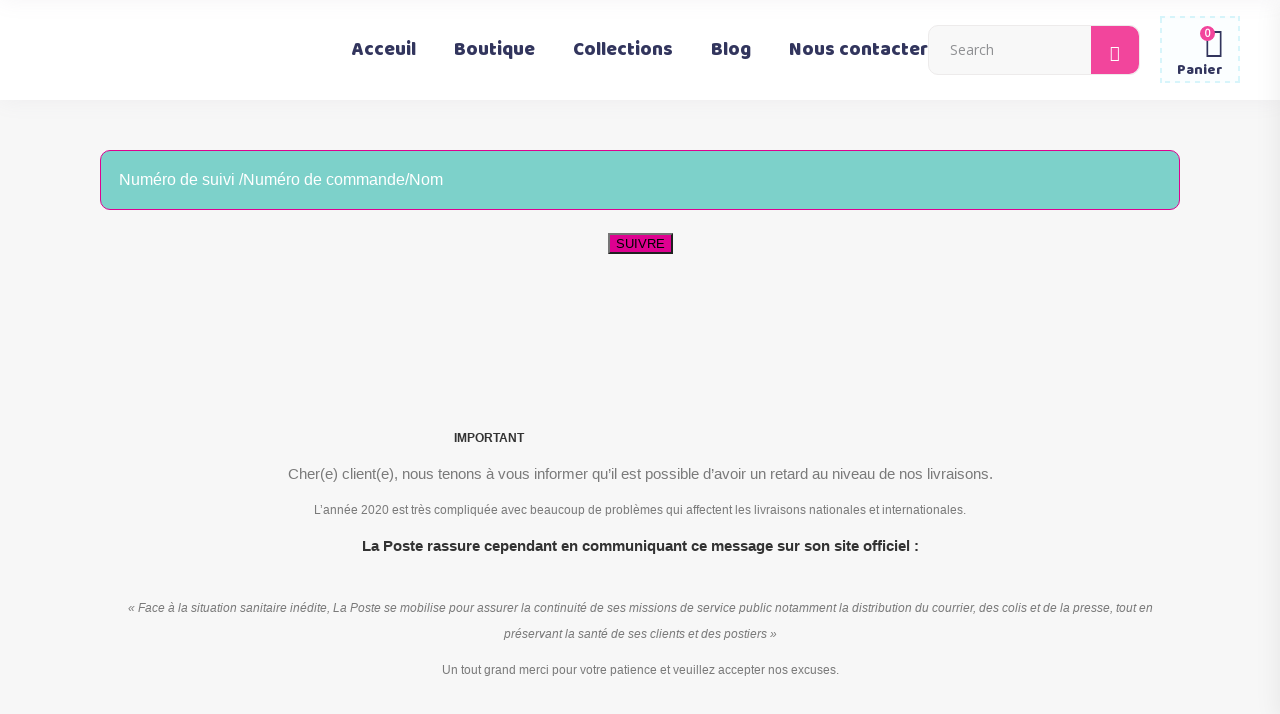

--- FILE ---
content_type: text/html; charset=UTF-8
request_url: https://boutiquemaman.com/suivre-votre-commande/
body_size: 31689
content:
<!DOCTYPE html>
<html lang="fr-FR">
<head>
			
		<meta charset="UTF-8"/>
		<link rel="profile" href="http://gmpg.org/xfn/11"/>
			
				<meta name="viewport" content="width=device-width,initial-scale=1,user-scalable=yes">
		<title>Suivre votre Commande &#8211; Boutique Maman</title><link rel="preload" as="style" href="https://fonts.googleapis.com/css?family=Open%20Sans%3A300%2C300italic%2C400%2C400italic%7CBaloo%3A300%2C300italic%2C400%2C400italic&#038;subset=latin-ext&#038;display=swap" /><link rel="stylesheet" href="https://fonts.googleapis.com/css?family=Open%20Sans%3A300%2C300italic%2C400%2C400italic%7CBaloo%3A300%2C300italic%2C400%2C400italic&#038;subset=latin-ext&#038;display=swap" media="print" onload="this.media='all'" /><noscript><link rel="stylesheet" href="https://fonts.googleapis.com/css?family=Open%20Sans%3A300%2C300italic%2C400%2C400italic%7CBaloo%3A300%2C300italic%2C400%2C400italic&#038;subset=latin-ext&#038;display=swap" /></noscript>
<meta name='robots' content='max-image-preview:large' />
	<style>img:is([sizes="auto" i], [sizes^="auto," i]) { contain-intrinsic-size: 3000px 1500px }</style>
	<link rel='dns-prefetch' href='//www.googletagmanager.com' />
<link rel='dns-prefetch' href='//fonts.googleapis.com' />
<link href='https://fonts.gstatic.com' crossorigin rel='preconnect' />
<link rel="alternate" type="application/rss+xml" title="Boutique Maman &raquo; Flux" href="https://boutiquemaman.com/feed/" />
<link rel="alternate" type="application/rss+xml" title="Boutique Maman &raquo; Flux des commentaires" href="https://boutiquemaman.com/comments/feed/" />
<style id='wp-emoji-styles-inline-css' type='text/css'>

	img.wp-smiley, img.emoji {
		display: inline !important;
		border: none !important;
		box-shadow: none !important;
		height: 1em !important;
		width: 1em !important;
		margin: 0 0.07em !important;
		vertical-align: -0.1em !important;
		background: none !important;
		padding: 0 !important;
	}
</style>
<style id='classic-theme-styles-inline-css' type='text/css'>
/*! This file is auto-generated */
.wp-block-button__link{color:#fff;background-color:#32373c;border-radius:9999px;box-shadow:none;text-decoration:none;padding:calc(.667em + 2px) calc(1.333em + 2px);font-size:1.125em}.wp-block-file__button{background:#32373c;color:#fff;text-decoration:none}
</style>
<link data-minify="1" rel='stylesheet' id='cr-frontend-css-css' href='https://boutiquemaman.com/wp-content/cache/min/1/wp-content/plugins/customer-reviews-woocommerce/css/frontend.css?ver=1768933775' type='text/css' media='all' />
<link data-minify="1" rel='stylesheet' id='cr-badges-css-css' href='https://boutiquemaman.com/wp-content/cache/min/1/wp-content/plugins/customer-reviews-woocommerce/css/badges.css?ver=1768933775' type='text/css' media='all' />
<style id='global-styles-inline-css' type='text/css'>
:root{--wp--preset--aspect-ratio--square: 1;--wp--preset--aspect-ratio--4-3: 4/3;--wp--preset--aspect-ratio--3-4: 3/4;--wp--preset--aspect-ratio--3-2: 3/2;--wp--preset--aspect-ratio--2-3: 2/3;--wp--preset--aspect-ratio--16-9: 16/9;--wp--preset--aspect-ratio--9-16: 9/16;--wp--preset--color--black: #000000;--wp--preset--color--cyan-bluish-gray: #abb8c3;--wp--preset--color--white: #ffffff;--wp--preset--color--pale-pink: #f78da7;--wp--preset--color--vivid-red: #cf2e2e;--wp--preset--color--luminous-vivid-orange: #ff6900;--wp--preset--color--luminous-vivid-amber: #fcb900;--wp--preset--color--light-green-cyan: #7bdcb5;--wp--preset--color--vivid-green-cyan: #00d084;--wp--preset--color--pale-cyan-blue: #8ed1fc;--wp--preset--color--vivid-cyan-blue: #0693e3;--wp--preset--color--vivid-purple: #9b51e0;--wp--preset--gradient--vivid-cyan-blue-to-vivid-purple: linear-gradient(135deg,rgba(6,147,227,1) 0%,rgb(155,81,224) 100%);--wp--preset--gradient--light-green-cyan-to-vivid-green-cyan: linear-gradient(135deg,rgb(122,220,180) 0%,rgb(0,208,130) 100%);--wp--preset--gradient--luminous-vivid-amber-to-luminous-vivid-orange: linear-gradient(135deg,rgba(252,185,0,1) 0%,rgba(255,105,0,1) 100%);--wp--preset--gradient--luminous-vivid-orange-to-vivid-red: linear-gradient(135deg,rgba(255,105,0,1) 0%,rgb(207,46,46) 100%);--wp--preset--gradient--very-light-gray-to-cyan-bluish-gray: linear-gradient(135deg,rgb(238,238,238) 0%,rgb(169,184,195) 100%);--wp--preset--gradient--cool-to-warm-spectrum: linear-gradient(135deg,rgb(74,234,220) 0%,rgb(151,120,209) 20%,rgb(207,42,186) 40%,rgb(238,44,130) 60%,rgb(251,105,98) 80%,rgb(254,248,76) 100%);--wp--preset--gradient--blush-light-purple: linear-gradient(135deg,rgb(255,206,236) 0%,rgb(152,150,240) 100%);--wp--preset--gradient--blush-bordeaux: linear-gradient(135deg,rgb(254,205,165) 0%,rgb(254,45,45) 50%,rgb(107,0,62) 100%);--wp--preset--gradient--luminous-dusk: linear-gradient(135deg,rgb(255,203,112) 0%,rgb(199,81,192) 50%,rgb(65,88,208) 100%);--wp--preset--gradient--pale-ocean: linear-gradient(135deg,rgb(255,245,203) 0%,rgb(182,227,212) 50%,rgb(51,167,181) 100%);--wp--preset--gradient--electric-grass: linear-gradient(135deg,rgb(202,248,128) 0%,rgb(113,206,126) 100%);--wp--preset--gradient--midnight: linear-gradient(135deg,rgb(2,3,129) 0%,rgb(40,116,252) 100%);--wp--preset--font-size--small: 13px;--wp--preset--font-size--medium: 20px;--wp--preset--font-size--large: 36px;--wp--preset--font-size--x-large: 42px;--wp--preset--spacing--20: 0.44rem;--wp--preset--spacing--30: 0.67rem;--wp--preset--spacing--40: 1rem;--wp--preset--spacing--50: 1.5rem;--wp--preset--spacing--60: 2.25rem;--wp--preset--spacing--70: 3.38rem;--wp--preset--spacing--80: 5.06rem;--wp--preset--shadow--natural: 6px 6px 9px rgba(0, 0, 0, 0.2);--wp--preset--shadow--deep: 12px 12px 50px rgba(0, 0, 0, 0.4);--wp--preset--shadow--sharp: 6px 6px 0px rgba(0, 0, 0, 0.2);--wp--preset--shadow--outlined: 6px 6px 0px -3px rgba(255, 255, 255, 1), 6px 6px rgba(0, 0, 0, 1);--wp--preset--shadow--crisp: 6px 6px 0px rgba(0, 0, 0, 1);}:where(.is-layout-flex){gap: 0.5em;}:where(.is-layout-grid){gap: 0.5em;}body .is-layout-flex{display: flex;}.is-layout-flex{flex-wrap: wrap;align-items: center;}.is-layout-flex > :is(*, div){margin: 0;}body .is-layout-grid{display: grid;}.is-layout-grid > :is(*, div){margin: 0;}:where(.wp-block-columns.is-layout-flex){gap: 2em;}:where(.wp-block-columns.is-layout-grid){gap: 2em;}:where(.wp-block-post-template.is-layout-flex){gap: 1.25em;}:where(.wp-block-post-template.is-layout-grid){gap: 1.25em;}.has-black-color{color: var(--wp--preset--color--black) !important;}.has-cyan-bluish-gray-color{color: var(--wp--preset--color--cyan-bluish-gray) !important;}.has-white-color{color: var(--wp--preset--color--white) !important;}.has-pale-pink-color{color: var(--wp--preset--color--pale-pink) !important;}.has-vivid-red-color{color: var(--wp--preset--color--vivid-red) !important;}.has-luminous-vivid-orange-color{color: var(--wp--preset--color--luminous-vivid-orange) !important;}.has-luminous-vivid-amber-color{color: var(--wp--preset--color--luminous-vivid-amber) !important;}.has-light-green-cyan-color{color: var(--wp--preset--color--light-green-cyan) !important;}.has-vivid-green-cyan-color{color: var(--wp--preset--color--vivid-green-cyan) !important;}.has-pale-cyan-blue-color{color: var(--wp--preset--color--pale-cyan-blue) !important;}.has-vivid-cyan-blue-color{color: var(--wp--preset--color--vivid-cyan-blue) !important;}.has-vivid-purple-color{color: var(--wp--preset--color--vivid-purple) !important;}.has-black-background-color{background-color: var(--wp--preset--color--black) !important;}.has-cyan-bluish-gray-background-color{background-color: var(--wp--preset--color--cyan-bluish-gray) !important;}.has-white-background-color{background-color: var(--wp--preset--color--white) !important;}.has-pale-pink-background-color{background-color: var(--wp--preset--color--pale-pink) !important;}.has-vivid-red-background-color{background-color: var(--wp--preset--color--vivid-red) !important;}.has-luminous-vivid-orange-background-color{background-color: var(--wp--preset--color--luminous-vivid-orange) !important;}.has-luminous-vivid-amber-background-color{background-color: var(--wp--preset--color--luminous-vivid-amber) !important;}.has-light-green-cyan-background-color{background-color: var(--wp--preset--color--light-green-cyan) !important;}.has-vivid-green-cyan-background-color{background-color: var(--wp--preset--color--vivid-green-cyan) !important;}.has-pale-cyan-blue-background-color{background-color: var(--wp--preset--color--pale-cyan-blue) !important;}.has-vivid-cyan-blue-background-color{background-color: var(--wp--preset--color--vivid-cyan-blue) !important;}.has-vivid-purple-background-color{background-color: var(--wp--preset--color--vivid-purple) !important;}.has-black-border-color{border-color: var(--wp--preset--color--black) !important;}.has-cyan-bluish-gray-border-color{border-color: var(--wp--preset--color--cyan-bluish-gray) !important;}.has-white-border-color{border-color: var(--wp--preset--color--white) !important;}.has-pale-pink-border-color{border-color: var(--wp--preset--color--pale-pink) !important;}.has-vivid-red-border-color{border-color: var(--wp--preset--color--vivid-red) !important;}.has-luminous-vivid-orange-border-color{border-color: var(--wp--preset--color--luminous-vivid-orange) !important;}.has-luminous-vivid-amber-border-color{border-color: var(--wp--preset--color--luminous-vivid-amber) !important;}.has-light-green-cyan-border-color{border-color: var(--wp--preset--color--light-green-cyan) !important;}.has-vivid-green-cyan-border-color{border-color: var(--wp--preset--color--vivid-green-cyan) !important;}.has-pale-cyan-blue-border-color{border-color: var(--wp--preset--color--pale-cyan-blue) !important;}.has-vivid-cyan-blue-border-color{border-color: var(--wp--preset--color--vivid-cyan-blue) !important;}.has-vivid-purple-border-color{border-color: var(--wp--preset--color--vivid-purple) !important;}.has-vivid-cyan-blue-to-vivid-purple-gradient-background{background: var(--wp--preset--gradient--vivid-cyan-blue-to-vivid-purple) !important;}.has-light-green-cyan-to-vivid-green-cyan-gradient-background{background: var(--wp--preset--gradient--light-green-cyan-to-vivid-green-cyan) !important;}.has-luminous-vivid-amber-to-luminous-vivid-orange-gradient-background{background: var(--wp--preset--gradient--luminous-vivid-amber-to-luminous-vivid-orange) !important;}.has-luminous-vivid-orange-to-vivid-red-gradient-background{background: var(--wp--preset--gradient--luminous-vivid-orange-to-vivid-red) !important;}.has-very-light-gray-to-cyan-bluish-gray-gradient-background{background: var(--wp--preset--gradient--very-light-gray-to-cyan-bluish-gray) !important;}.has-cool-to-warm-spectrum-gradient-background{background: var(--wp--preset--gradient--cool-to-warm-spectrum) !important;}.has-blush-light-purple-gradient-background{background: var(--wp--preset--gradient--blush-light-purple) !important;}.has-blush-bordeaux-gradient-background{background: var(--wp--preset--gradient--blush-bordeaux) !important;}.has-luminous-dusk-gradient-background{background: var(--wp--preset--gradient--luminous-dusk) !important;}.has-pale-ocean-gradient-background{background: var(--wp--preset--gradient--pale-ocean) !important;}.has-electric-grass-gradient-background{background: var(--wp--preset--gradient--electric-grass) !important;}.has-midnight-gradient-background{background: var(--wp--preset--gradient--midnight) !important;}.has-small-font-size{font-size: var(--wp--preset--font-size--small) !important;}.has-medium-font-size{font-size: var(--wp--preset--font-size--medium) !important;}.has-large-font-size{font-size: var(--wp--preset--font-size--large) !important;}.has-x-large-font-size{font-size: var(--wp--preset--font-size--x-large) !important;}
:where(.wp-block-post-template.is-layout-flex){gap: 1.25em;}:where(.wp-block-post-template.is-layout-grid){gap: 1.25em;}
:where(.wp-block-columns.is-layout-flex){gap: 2em;}:where(.wp-block-columns.is-layout-grid){gap: 2em;}
:root :where(.wp-block-pullquote){font-size: 1.5em;line-height: 1.6;}
</style>
<style id='woocommerce-inline-inline-css' type='text/css'>
.woocommerce form .form-row .required { visibility: visible; }
</style>
<link rel='stylesheet' id='woo-variation-swatches-css' href='https://boutiquemaman.com/wp-content/plugins/woo-variation-swatches/assets/css/frontend.min.css?ver=1754394102' type='text/css' media='all' />
<style id='woo-variation-swatches-inline-css' type='text/css'>
:root {
--wvs-tick:url("data:image/svg+xml;utf8,%3Csvg filter='drop-shadow(0px 0px 2px rgb(0 0 0 / .8))' xmlns='http://www.w3.org/2000/svg'  viewBox='0 0 30 30'%3E%3Cpath fill='none' stroke='%23ffffff' stroke-linecap='round' stroke-linejoin='round' stroke-width='4' d='M4 16L11 23 27 7'/%3E%3C/svg%3E");

--wvs-cross:url("data:image/svg+xml;utf8,%3Csvg filter='drop-shadow(0px 0px 5px rgb(255 255 255 / .6))' xmlns='http://www.w3.org/2000/svg' width='72px' height='72px' viewBox='0 0 24 24'%3E%3Cpath fill='none' stroke='%23ff0000' stroke-linecap='round' stroke-width='0.6' d='M5 5L19 19M19 5L5 19'/%3E%3C/svg%3E");
--wvs-single-product-item-width:30px;
--wvs-single-product-item-height:30px;
--wvs-single-product-item-font-size:16px}
</style>
<link data-minify="1" rel='stylesheet' id='brands-styles-css' href='https://boutiquemaman.com/wp-content/cache/min/1/wp-content/plugins/woocommerce/assets/css/brands.css?ver=1768933775' type='text/css' media='all' />
<link rel='stylesheet' id='cocco-mikado-default-style-css' href='https://boutiquemaman.com/wp-content/themes/cocco/style.css?ver=6.8.3' type='text/css' media='all' />
<link data-minify="1" rel='stylesheet' id='cocco-mikado-child-style-css' href='https://boutiquemaman.com/wp-content/cache/min/1/wp-content/themes/cocco-child/style.css?ver=1768933775' type='text/css' media='all' />
<link rel='stylesheet' id='cocco-mikado-modules-css' href='https://boutiquemaman.com/wp-content/themes/cocco/assets/css/modules.min.css?ver=6.8.3' type='text/css' media='all' />
<link data-minify="1" rel='stylesheet' id='mkdf-dripicons-css' href='https://boutiquemaman.com/wp-content/cache/min/1/wp-content/themes/cocco/framework/lib/icons-pack/dripicons/dripicons.css?ver=1768933775' type='text/css' media='all' />
<link data-minify="1" rel='stylesheet' id='mkdf-font_elegant-css' href='https://boutiquemaman.com/wp-content/cache/min/1/wp-content/themes/cocco/framework/lib/icons-pack/elegant-icons/style.min.css?ver=1768933775' type='text/css' media='all' />
<link data-minify="1" rel='stylesheet' id='mkdf-font_awesome-css' href='https://boutiquemaman.com/wp-content/cache/min/1/wp-content/themes/cocco/framework/lib/icons-pack/font-awesome/css/fontawesome-all.min.css?ver=1768933775' type='text/css' media='all' />
<link data-minify="1" rel='stylesheet' id='mkdf-ion_icons-css' href='https://boutiquemaman.com/wp-content/cache/min/1/wp-content/themes/cocco/framework/lib/icons-pack/ion-icons/css/ionicons.min.css?ver=1768933775' type='text/css' media='all' />
<link data-minify="1" rel='stylesheet' id='mkdf-linea_icons-css' href='https://boutiquemaman.com/wp-content/cache/min/1/wp-content/themes/cocco/framework/lib/icons-pack/linea-icons/style.css?ver=1768933775' type='text/css' media='all' />
<link data-minify="1" rel='stylesheet' id='mkdf-linear_icons-css' href='https://boutiquemaman.com/wp-content/cache/min/1/wp-content/themes/cocco/framework/lib/icons-pack/linear-icons/style.css?ver=1768933775' type='text/css' media='all' />
<link data-minify="1" rel='stylesheet' id='mkdf-simple_line_icons-css' href='https://boutiquemaman.com/wp-content/cache/min/1/wp-content/themes/cocco/framework/lib/icons-pack/simple-line-icons/simple-line-icons.css?ver=1768933775' type='text/css' media='all' />
<link rel='stylesheet' id='mediaelement-css' href='https://boutiquemaman.com/wp-includes/js/mediaelement/mediaelementplayer-legacy.min.css?ver=4.2.17' type='text/css' media='all' />
<link rel='stylesheet' id='wp-mediaelement-css' href='https://boutiquemaman.com/wp-includes/js/mediaelement/wp-mediaelement.min.css?ver=6.8.3' type='text/css' media='all' />
<link rel='stylesheet' id='cocco-mikado-woo-css' href='https://boutiquemaman.com/wp-content/themes/cocco/assets/css/woocommerce.min.css?ver=6.8.3' type='text/css' media='all' />
<link rel='stylesheet' id='cocco-mikado-woo-responsive-css' href='https://boutiquemaman.com/wp-content/themes/cocco/assets/css/woocommerce-responsive.min.css?ver=6.8.3' type='text/css' media='all' />
<link data-minify="1" rel='stylesheet' id='cocco-mikado-style-dynamic-css' href='https://boutiquemaman.com/wp-content/cache/min/1/wp-content/themes/cocco/assets/css/style_dynamic.css?ver=1768933775' type='text/css' media='all' />
<link rel='stylesheet' id='cocco-mikado-modules-responsive-css' href='https://boutiquemaman.com/wp-content/themes/cocco/assets/css/modules-responsive.min.css?ver=6.8.3' type='text/css' media='all' />
<link data-minify="1" rel='stylesheet' id='cocco-mikado-style-dynamic-responsive-css' href='https://boutiquemaman.com/wp-content/cache/min/1/wp-content/themes/cocco/assets/css/style_dynamic_responsive.css?ver=1768933775' type='text/css' media='all' />

<link rel='stylesheet' id='mkdf-core-dashboard-style-css' href='https://boutiquemaman.com/wp-content/plugins/cocco-core/core-dashboard/assets/css/core-dashboard.min.css?ver=6.8.3' type='text/css' media='all' />
<link rel='stylesheet' id='photoswipe-css' href='https://boutiquemaman.com/wp-content/plugins/woocommerce/assets/css/photoswipe/photoswipe.min.css?ver=10.0.5' type='text/css' media='all' />
<link rel='stylesheet' id='photoswipe-default-skin-css' href='https://boutiquemaman.com/wp-content/plugins/woocommerce/assets/css/photoswipe/default-skin/default-skin.min.css?ver=10.0.5' type='text/css' media='all' />
<link data-minify="1" rel='stylesheet' id='bb-css-css' href='https://boutiquemaman.com/wp-content/cache/min/1/wp-content/plugins/bb_header_builder/bestbugcore/assets/css/style.css?ver=1768933775' type='text/css' media='all' />
<link data-minify="1" rel='stylesheet' id='font-awesome-css' href='https://boutiquemaman.com/wp-content/cache/min/1/wp-content/plugins/elementor/assets/lib/font-awesome/css/font-awesome.min.css?ver=1768933775' type='text/css' media='all' />
<link data-minify="1" rel='stylesheet' id='bbhb-css' href='https://boutiquemaman.com/wp-content/cache/min/1/wp-content/plugins/bb_header_builder/assets/css/bbhb.css?ver=1768933775' type='text/css' media='all' />
<style id='bbhb-inline-css' type='text/css'>
.bb_custom_1619838495672 .bbhd-open-menu-mobile{color:#000000!important;font-size:25px!important;}.bb_custom_1619833808864 .bbhd-btn-search{font-size:25px!important;}.bb_custom_1619834342220 .bbhd-mini-cart-icon{font-size:25px!important;}.bb_custom_1619834342225 .bbhd-mini-cart-icon:hover{font-size:25px!important;}.bb_custom_1619834342230 .bbhd-mini-cart-icon:after{background-color:#f95896!important;color:#ffffff!important;}#bb-header-inside-header-1st { max-width: 100%; }
</style>
<link data-minify="1" rel='stylesheet' id='elementor-icons-css' href='https://boutiquemaman.com/wp-content/cache/min/1/wp-content/plugins/elementor/assets/lib/eicons/css/elementor-icons.min.css?ver=1768934211' type='text/css' media='all' />
<link rel='stylesheet' id='elementor-frontend-css' href='https://boutiquemaman.com/wp-content/plugins/elementor/assets/css/frontend.min.css?ver=3.31.0' type='text/css' media='all' />
<link rel='stylesheet' id='elementor-post-225239-css' href='https://boutiquemaman.com/wp-content/uploads/elementor/css/post-225239.css?ver=1768934210' type='text/css' media='all' />
<link rel='stylesheet' id='elementor-post-53302-css' href='https://boutiquemaman.com/wp-content/uploads/elementor/css/post-53302.css?ver=1768934662' type='text/css' media='all' />
<style id='rocket-lazyload-inline-css' type='text/css'>
.rll-youtube-player{position:relative;padding-bottom:56.23%;height:0;overflow:hidden;max-width:100%;}.rll-youtube-player:focus-within{outline: 2px solid currentColor;outline-offset: 5px;}.rll-youtube-player iframe{position:absolute;top:0;left:0;width:100%;height:100%;z-index:100;background:0 0}.rll-youtube-player img{bottom:0;display:block;left:0;margin:auto;max-width:100%;width:100%;position:absolute;right:0;top:0;border:none;height:auto;-webkit-transition:.4s all;-moz-transition:.4s all;transition:.4s all}.rll-youtube-player img:hover{-webkit-filter:brightness(75%)}.rll-youtube-player .play{height:100%;width:100%;left:0;top:0;position:absolute;background:url(https://boutiquemaman.com/wp-content/plugins/wp-rocket/assets/img/youtube.png) no-repeat center;background-color: transparent !important;cursor:pointer;border:none;}
</style>
<link data-minify="1" rel='stylesheet' id='elementor-gf-local-roboto-css' href='https://boutiquemaman.com/wp-content/cache/min/1/wp-content/uploads/elementor/google-fonts/css/roboto.css?ver=1768934211' type='text/css' media='all' />
<link data-minify="1" rel='stylesheet' id='elementor-gf-local-robotoslab-css' href='https://boutiquemaman.com/wp-content/cache/min/1/wp-content/uploads/elementor/google-fonts/css/robotoslab.css?ver=1768934211' type='text/css' media='all' />
<script type="text/javascript" id="woocommerce-google-analytics-integration-gtag-js-after">
/* <![CDATA[ */
/* Google Analytics for WooCommerce (gtag.js) */
					window.dataLayer = window.dataLayer || [];
					function gtag(){dataLayer.push(arguments);}
					// Set up default consent state.
					for ( const mode of [{"analytics_storage":"denied","ad_storage":"denied","ad_user_data":"denied","ad_personalization":"denied","region":["AT","BE","BG","HR","CY","CZ","DK","EE","FI","FR","DE","GR","HU","IS","IE","IT","LV","LI","LT","LU","MT","NL","NO","PL","PT","RO","SK","SI","ES","SE","GB","CH"]}] || [] ) {
						gtag( "consent", "default", { "wait_for_update": 500, ...mode } );
					}
					gtag("js", new Date());
					gtag("set", "developer_id.dOGY3NW", true);
					gtag("config", "UA-97063337-3", {"track_404":true,"allow_google_signals":true,"logged_in":false,"linker":{"domains":[],"allow_incoming":false},"custom_map":{"dimension1":"logged_in"}});
/* ]]> */
</script>
<script type="text/javascript" src="https://boutiquemaman.com/wp-includes/js/jquery/jquery.min.js?ver=3.7.1" id="jquery-core-js"></script>
<script type="text/javascript" src="https://boutiquemaman.com/wp-includes/js/jquery/jquery-migrate.min.js?ver=3.4.1" id="jquery-migrate-js"></script>
<script type="text/javascript" src="https://boutiquemaman.com/wp-content/plugins/woocommerce/assets/js/jquery-blockui/jquery.blockUI.min.js?ver=2.7.0-wc.10.0.5" id="jquery-blockui-js" data-wp-strategy="defer" defer></script>
<script type="text/javascript" id="wc-add-to-cart-js-extra">
/* <![CDATA[ */
var wc_add_to_cart_params = {"ajax_url":"\/wp-admin\/admin-ajax.php","wc_ajax_url":"\/?wc-ajax=%%endpoint%%","i18n_view_cart":"Voir le panier","cart_url":"https:\/\/boutiquemaman.com\/cart\/","is_cart":"","cart_redirect_after_add":"no"};
/* ]]> */
</script>
<script type="text/javascript" src="https://boutiquemaman.com/wp-content/plugins/woocommerce/assets/js/frontend/add-to-cart.min.js?ver=10.0.5" id="wc-add-to-cart-js" data-wp-strategy="defer" defer></script>
<script type="text/javascript" src="https://boutiquemaman.com/wp-content/plugins/woocommerce/assets/js/js-cookie/js.cookie.min.js?ver=2.1.4-wc.10.0.5" id="js-cookie-js" defer="defer" data-wp-strategy="defer"></script>
<script type="text/javascript" id="woocommerce-js-extra">
/* <![CDATA[ */
var woocommerce_params = {"ajax_url":"\/wp-admin\/admin-ajax.php","wc_ajax_url":"\/?wc-ajax=%%endpoint%%","i18n_password_show":"Afficher le mot de passe","i18n_password_hide":"Masquer le mot de passe"};
/* ]]> */
</script>
<script type="text/javascript" src="https://boutiquemaman.com/wp-content/plugins/woocommerce/assets/js/frontend/woocommerce.min.js?ver=10.0.5" id="woocommerce-js" defer="defer" data-wp-strategy="defer"></script>
<script data-minify="1" type="text/javascript" src="https://boutiquemaman.com/wp-content/cache/min/1/wp-content/plugins/js_composer/assets/js/vendors/woocommerce-add-to-cart.js?ver=1754405026" id="vc_woocommerce-add-to-cart-js-js" defer></script>
<script type="text/javascript" src="https://boutiquemaman.com/wp-content/plugins/woocommerce/assets/js/select2/select2.full.min.js?ver=4.0.3-wc.10.0.5" id="select2-js" defer="defer" data-wp-strategy="defer"></script>
<script type="text/javascript" src="https://boutiquemaman.com/wp-content/plugins/woocommerce/assets/js/photoswipe/photoswipe.min.js?ver=4.1.1-wc.10.0.5" id="photoswipe-js" defer="defer" data-wp-strategy="defer"></script>
<script type="text/javascript" src="https://boutiquemaman.com/wp-content/plugins/woocommerce/assets/js/photoswipe/photoswipe-ui-default.min.js?ver=4.1.1-wc.10.0.5" id="photoswipe-ui-default-js" defer="defer" data-wp-strategy="defer"></script>
<link rel="https://api.w.org/" href="https://boutiquemaman.com/wp-json/" /><link rel="alternate" title="JSON" type="application/json" href="https://boutiquemaman.com/wp-json/wp/v2/pages/53302" /><link rel="EditURI" type="application/rsd+xml" title="RSD" href="https://boutiquemaman.com/xmlrpc.php?rsd" />
<meta name="generator" content="WordPress 6.8.3" />
<meta name="generator" content="WooCommerce 10.0.5" />
<link rel="canonical" href="https://boutiquemaman.com/suivre-votre-commande/" />
<link rel='shortlink' href='https://boutiquemaman.com/?p=53302' />
<link rel="alternate" title="oEmbed (JSON)" type="application/json+oembed" href="https://boutiquemaman.com/wp-json/oembed/1.0/embed?url=https%3A%2F%2Fboutiquemaman.com%2Fsuivre-votre-commande%2F" />
<link rel="alternate" title="oEmbed (XML)" type="text/xml+oembed" href="https://boutiquemaman.com/wp-json/oembed/1.0/embed?url=https%3A%2F%2Fboutiquemaman.com%2Fsuivre-votre-commande%2F&#038;format=xml" />
	<noscript><style>.woocommerce-product-gallery{ opacity: 1 !important; }</style></noscript>
	<meta name="generator" content="Elementor 3.31.0; features: additional_custom_breakpoints, e_element_cache; settings: css_print_method-external, google_font-enabled, font_display-auto">
			<style>
				.e-con.e-parent:nth-of-type(n+4):not(.e-lazyloaded):not(.e-no-lazyload),
				.e-con.e-parent:nth-of-type(n+4):not(.e-lazyloaded):not(.e-no-lazyload) * {
					background-image: none !important;
				}
				@media screen and (max-height: 1024px) {
					.e-con.e-parent:nth-of-type(n+3):not(.e-lazyloaded):not(.e-no-lazyload),
					.e-con.e-parent:nth-of-type(n+3):not(.e-lazyloaded):not(.e-no-lazyload) * {
						background-image: none !important;
					}
				}
				@media screen and (max-height: 640px) {
					.e-con.e-parent:nth-of-type(n+2):not(.e-lazyloaded):not(.e-no-lazyload),
					.e-con.e-parent:nth-of-type(n+2):not(.e-lazyloaded):not(.e-no-lazyload) * {
						background-image: none !important;
					}
				}
			</style>
			<meta name="generator" content="Powered by WPBakery Page Builder - drag and drop page builder for WordPress."/>
<meta name="generator" content="Powered by Slider Revolution 6.5.25 - responsive, Mobile-Friendly Slider Plugin for WordPress with comfortable drag and drop interface." />
<link rel="icon" href="https://boutiquemaman.com/wp-content/uploads/2020/10/cropped-boutiquemaman-logo-2000-1-32x32.png" sizes="32x32" />
<link rel="icon" href="https://boutiquemaman.com/wp-content/uploads/2020/10/cropped-boutiquemaman-logo-2000-1-192x192.png" sizes="192x192" />
<link rel="apple-touch-icon" href="https://boutiquemaman.com/wp-content/uploads/2020/10/cropped-boutiquemaman-logo-2000-1-180x180.png" />
<meta name="msapplication-TileImage" content="https://boutiquemaman.com/wp-content/uploads/2020/10/cropped-boutiquemaman-logo-2000-1-270x270.png" />
<script>function setREVStartSize(e){
			//window.requestAnimationFrame(function() {
				window.RSIW = window.RSIW===undefined ? window.innerWidth : window.RSIW;
				window.RSIH = window.RSIH===undefined ? window.innerHeight : window.RSIH;
				try {
					var pw = document.getElementById(e.c).parentNode.offsetWidth,
						newh;
					pw = pw===0 || isNaN(pw) || (e.l=="fullwidth" || e.layout=="fullwidth") ? window.RSIW : pw;
					e.tabw = e.tabw===undefined ? 0 : parseInt(e.tabw);
					e.thumbw = e.thumbw===undefined ? 0 : parseInt(e.thumbw);
					e.tabh = e.tabh===undefined ? 0 : parseInt(e.tabh);
					e.thumbh = e.thumbh===undefined ? 0 : parseInt(e.thumbh);
					e.tabhide = e.tabhide===undefined ? 0 : parseInt(e.tabhide);
					e.thumbhide = e.thumbhide===undefined ? 0 : parseInt(e.thumbhide);
					e.mh = e.mh===undefined || e.mh=="" || e.mh==="auto" ? 0 : parseInt(e.mh,0);
					if(e.layout==="fullscreen" || e.l==="fullscreen")
						newh = Math.max(e.mh,window.RSIH);
					else{
						e.gw = Array.isArray(e.gw) ? e.gw : [e.gw];
						for (var i in e.rl) if (e.gw[i]===undefined || e.gw[i]===0) e.gw[i] = e.gw[i-1];
						e.gh = e.el===undefined || e.el==="" || (Array.isArray(e.el) && e.el.length==0)? e.gh : e.el;
						e.gh = Array.isArray(e.gh) ? e.gh : [e.gh];
						for (var i in e.rl) if (e.gh[i]===undefined || e.gh[i]===0) e.gh[i] = e.gh[i-1];
											
						var nl = new Array(e.rl.length),
							ix = 0,
							sl;
						e.tabw = e.tabhide>=pw ? 0 : e.tabw;
						e.thumbw = e.thumbhide>=pw ? 0 : e.thumbw;
						e.tabh = e.tabhide>=pw ? 0 : e.tabh;
						e.thumbh = e.thumbhide>=pw ? 0 : e.thumbh;
						for (var i in e.rl) nl[i] = e.rl[i]<window.RSIW ? 0 : e.rl[i];
						sl = nl[0];
						for (var i in nl) if (sl>nl[i] && nl[i]>0) { sl = nl[i]; ix=i;}
						var m = pw>(e.gw[ix]+e.tabw+e.thumbw) ? 1 : (pw-(e.tabw+e.thumbw)) / (e.gw[ix]);
						newh =  (e.gh[ix] * m) + (e.tabh + e.thumbh);
					}
					var el = document.getElementById(e.c);
					if (el!==null && el) el.style.height = newh+"px";
					el = document.getElementById(e.c+"_wrapper");
					if (el!==null && el) {
						el.style.height = newh+"px";
						el.style.display = "block";
					}
				} catch(e){
					console.log("Failure at Presize of Slider:" + e)
				}
			//});
		  };</script>
		<style type="text/css" id="wp-custom-css">
			
/* Shafen CSS */
.product_meta, .mkdf-woo-social-share-holder {display: none !important;}



.mkdf-woo-single-page .mkdf-single-product-content{
	display:flex;
}

.mkdf-page-header .mkdf-menu-area .mkdf-logo-wrapper a , .mkdf-sticky-header .mkdf-sticky-holder .mkdf-logo-wrapper a
{
	max-height:80px;
}

.woocommerce .mkdf-onsale
{
	color:white !important;
}

.mkdf-title-holder
{
	display:none !important;
}

/* 
.mkdf-woo-single-page .mkdf-single-product-content .images.woocommerce-product-gallery--columns-4 .woocommerce-product-gallery__image:not(:first-child)
{
	width:16%;
}


@media only screen and (max-width: 680px)
{
	.mkdf-woo-single-page .mkdf-single-product-content .images.woocommerce-product-gallery--columns-4 .woocommerce-product-gallery__image:not(:first-child)
{
	width:33%;
}
} */



/* .mkdf-content .mkdf-content-inner > .mkdf-container > .mkdf-container-inner
{
	padding-top:3%;
} */


/* .mkdf-woo-single-page .mkdf-single-product-summary .product_meta, .mkdf-woo-single-page .mkdf-single-product-summary .mkdf-woo-social-share-holder
{
	display:none !important;
} */


.mkdf-page-footer .mkdf-footer-top-holder .mkdf-footer-top-inner.mkdf-grid
{
/* 	padding-top:50px; */
	padding-bottom:0px;
}



.mkdf-woo-single-page .mkdf-single-product-content .images .woocommerce-product-gallery__image
{
	display:none;
}


@media only screen and (max-width: 760px)
{
	
	.mkdf-mobile-header{
		display:none !important;
	}
.woocommerce-page .mkdf-content .mkdf-quantity-buttons .mkdf-quantity-label, div.woocommerce .mkdf-quantity-buttons .mkdf-quantity-label
{
	display:none;
}
.woocommerce-page .mkdf-content button[type=submit]:not(.mkdf-woo-search-widget-button)
	{
		position:absolute;
}
	.woocommerce-page .mkdf-content .mkdf-quantity-buttons, div.woocommerce .mkdf-quantity-buttons
	{
		width:auto;
		max-width:auto;
	}
	.mkdf-row-grid-section
	{
		width:auto;
		margin-left:2%;
		margin-right:2%;
	}
	
.mkdf-woocommerce-page .woocommerce-result-count
	{
		display:none;
}
	.mkdf-grid-col-9, .mkdf-grid-large-gutter>div
	{
		padding-left:0px;
		padding-right:0px;
}
	.mkdf-woocommerce-page .cart-collaterals
	{
		margin-top:40px !important;
}
	#coupon_code
	{
		width:300px !important;
}
	button[name="apply_coupon"]
	{
		position:inherit !important;
		width:300px !important;
}
	button[name="update_cart"]
	{
		width:300px!important;
	}
.mkdf-woocommerce-page .cart-collaterals .wc-proceed-to-checkout .checkout-button
	{
		width:300px!important;
}
	
	
	
}


.mkdf-page-header .widget.widget_search button
{
	background-color:#f2459c;
}

.sectionright
{
	background-repeat:no-repeat !important;
	background-size:contain !important;
}



.bbhd-mini-cart-wrap.open .widget_shopping_cart_content
{
	z-index:1111;
}

#mobileHeader-sticky-wrapper
{	
	height:45px !important;
}

.mobileLogo>img
{
	height:40px;
}

#bb-header-inside-header-1st >p
{
	display:none;
}


div[class="mkdf-post-info-author"]{
	display:none !important;
}
div[class="mkdf-post-info-category"]
{
	display:none !important;
}

.mkdf-woo-single-page .woocommerce-tabs .entry-content>h2{
	display:block !important;
}

body > div.mkdf-wrapper > div > header.mkdf-page-header > div.mkdf-menu-area.mkdf-menu-center > div > div.mkdf-position-right > div > div.widget.widget_search > div > h5, #search-8 > h2 , #search-9 > h2{
	display:none !important;
}



/* Added for Translation  */
li.wpml-ls-item{
list-style : none !important;
}

#text-2,.wpml-ls-statics-shortcode_actions.wpml-ls.wpml-ls-legacy-list-vertical {
	position:fixed;
	top:40%;
	right:0%;
	z-index:99999;
}

li.wpml-ls-item img{
width:25px; 
height:20px;
}

#text-2 > div > div > ul > li.wpml-ls-slot-shortcode_actions.wpml-ls-item.wpml-ls-item-en.wpml-ls-first-item.wpml-ls-item-legacy-list-vertical{
	padding-bottom:10px;
}

body > div.mkdf-wrapper > div > div > div > div.mkdf-container.mkdf-default-page-template > div,.mkdf-container-inner {
	padding-top:-40px !important;
}

body > div.mkdf-wrapper > div > div > div > div.mkdf-container.mkdf-default-page-template > div > div > div > div:nth-child(1) > div > div > div > div{
	padding-top:-40px !important;
}


.mobileLogo>img{
	object-fit:contain !important;
}



@media screen and (max-width:480px){
	.mkdf-container-inner{
		width:auto;
		padding:10px;
	}
	
	.mkdf-woo-single-page .mkdf-single-product-content{
	display:flex;
		flex-direction:column;
}
	
}
		</style>
		        <style>
            body > div.mkdf-wrapper > div > div > div > div.mkdf-container.mkdf-default-page-template > div,.mkdf-container-inner {
	padding-top:-40px !important;
}
        </style>
    <noscript><style> .wpb_animate_when_almost_visible { opacity: 1; }</style></noscript><noscript><style id="rocket-lazyload-nojs-css">.rll-youtube-player, [data-lazy-src]{display:none !important;}</style></noscript></head>
<body class="wp-singular page-template-default page page-id-53302 wp-theme-cocco wp-child-theme-cocco-child theme-cocco cocco-core-1.7.1 woocommerce-no-js woo-variation-swatches wvs-behavior-blur wvs-theme-cocco-child wvs-show-label wvs-tooltip cocco child-child-ver-1.0.1 cocco-ver-1.10 mkdf-grid-1300 mkdf-empty-google-api mkdf-content-background-theme-default mkdf-sticky-header-on-scroll-down-up mkdf-dropdown-default mkdf-header-standard mkdf-menu-area-in-grid-shadow-disable mkdf-menu-area-border-disable mkdf-menu-area-in-grid-border-disable mkdf-logo-area-border-disable mkdf-header-vertical-shadow-disable mkdf-header-vertical-border-disable mkdf-woocommerce-columns-3 mkdf-woo-small-space mkdf-woo-pl-info-below-image mkdf-woo-single-thumb-below-image mkdf-woo-single-has-zoom mkdf-woo-single-has-pretty-photo mkdf-default-mobile-header mkdf-sticky-up-mobile-header wpb-js-composer js-comp-ver-6.8.0 vc_responsive elementor-default elementor-kit-225239 elementor-page elementor-page-53302" itemscope itemtype="http://schema.org/WebPage">
	
    <div class="mkdf-wrapper">
        <div class="mkdf-wrapper-inner">
            
<header class="mkdf-page-header">
		
				
	<div class="mkdf-menu-area mkdf-menu-center">
				
						
			<div class="mkdf-vertical-align-containers">
				<div class="mkdf-position-left"><!--
				 --><div class="mkdf-position-left-inner">
						

<div class="mkdf-logo-wrapper">
    <a itemprop="url" href="https://boutiquemaman.com/" style="height: 100px;">
        <img fetchpriority="high" itemprop="image" class="mkdf-normal-logo" src="data:image/svg+xml,%3Csvg%20xmlns='http://www.w3.org/2000/svg'%20viewBox='0%200%20335%20200'%3E%3C/svg%3E" width="335" height="200"  alt="logo" data-lazy-src="https://boutiquemaman.com/wp-content/uploads/2020/09/cropped-boutiquemaman-logo-2000-1tinycrop.png"/><noscript><img fetchpriority="high" itemprop="image" class="mkdf-normal-logo" src="https://boutiquemaman.com/wp-content/uploads/2020/09/cropped-boutiquemaman-logo-2000-1tinycrop.png" width="335" height="200"  alt="logo"/></noscript>
        <img itemprop="image" class="mkdf-dark-logo" src="data:image/svg+xml,%3Csvg%20xmlns='http://www.w3.org/2000/svg'%20viewBox='0%200%20335%20200'%3E%3C/svg%3E" width="335" height="200"  alt="dark logo" data-lazy-src="https://boutiquemaman.com/wp-content/uploads/2020/09/cropped-boutiquemaman-logo-2000-1tinycrop.png"/><noscript><img itemprop="image" class="mkdf-dark-logo" src="https://boutiquemaman.com/wp-content/uploads/2020/09/cropped-boutiquemaman-logo-2000-1tinycrop.png" width="335" height="200"  alt="dark logo"/></noscript>        <img itemprop="image" class="mkdf-light-logo" src="data:image/svg+xml,%3Csvg%20xmlns='http://www.w3.org/2000/svg'%20viewBox='0%200%20335%20200'%3E%3C/svg%3E" width="335" height="200"  alt="light logo" data-lazy-src="https://boutiquemaman.com/wp-content/uploads/2020/09/cropped-boutiquemaman-logo-2000-1tinycrop.png"/><noscript><img itemprop="image" class="mkdf-light-logo" src="https://boutiquemaman.com/wp-content/uploads/2020/09/cropped-boutiquemaman-logo-2000-1tinycrop.png" width="335" height="200"  alt="light logo"/></noscript>    </a>
</div>

											</div>
				</div>
									<div class="mkdf-position-center"><!--
					 --><div class="mkdf-position-center-inner">
							
<nav class="mkdf-main-menu mkdf-drop-down mkdf-default-nav">
    <ul id="menu-menu-1" class="clearfix"><li id="nav-menu-item-224626" class="menu-item menu-item-type-post_type menu-item-object-page menu-item-home  narrow"><a href="https://boutiquemaman.com/" class=""><span class="item_outer"><span class="item_text">Acceuil</span></span></a></li>
<li id="nav-menu-item-224587" class="menu-item menu-item-type-post_type menu-item-object-page  narrow"><a href="https://boutiquemaman.com/shop/" class=""><span class="item_outer"><span class="item_text">Boutique</span></span></a></li>
<li id="nav-menu-item-224643" class="menu-item menu-item-type-post_type menu-item-object-page  narrow"><a href="https://boutiquemaman.com/lescollections/" class=""><span class="item_outer"><span class="item_text">Collections</span></span></a></li>
<li id="nav-menu-item-53561" class="menu-item menu-item-type-post_type menu-item-object-page  narrow"><a href="https://boutiquemaman.com/blog/" class=""><span class="item_outer"><span class="item_text">Blog</span></span></a></li>
<li id="nav-menu-item-224689" class="menu-item menu-item-type-post_type menu-item-object-page menu-item-has-children  has_sub narrow"><a href="https://boutiquemaman.com/contact-us-2/" class=""><span class="item_outer"><span class="item_text">Nous contacter</span><i class="mkdf-menu-arrow fa fa-angle-down"></i></span></a>
<div class="second"><div class="inner"><ul>
	<li id="nav-menu-item-55109" class="menu-item menu-item-type-post_type menu-item-object-page "><a href="https://boutiquemaman.com/faqs/" class=""><span class="item_outer"><span class="item_text">FAQs</span></span></a></li>
	<li id="nav-menu-item-224910" class="menu-item menu-item-type-post_type menu-item-object-page "><a href="https://boutiquemaman.com/confidentialite/" class=""><span class="item_outer"><span class="item_text">Confidentialité</span></span></a></li>
	<li id="nav-menu-item-55111" class="menu-item menu-item-type-post_type menu-item-object-page "><a href="https://boutiquemaman.com/politique-de-remboursement/" class=""><span class="item_outer"><span class="item_text">POLITIQUE D’ÉCHANGE / DE RETOUR</span></span></a></li>
</ul></div></div>
</li>
</ul></nav>

						</div>
					</div>
								<div class="mkdf-position-right"><!--
				 --><div class="mkdf-position-right-inner">
												<div id="search-9" class="widget widget_search mkdf-header-widget-menu-area"><h2 class="widgettitle">Search</h2>
<form role="search" method="get" class="searchform" id="searchform-400" action="https://boutiquemaman.com/">
	<label class="screen-reader-text">Search for:</label>
	<div class="input-holder clearfix">
		<input type="search" class="search-field" placeholder="Search" value="" name="s" title="Search for:"/>
		<button type="submit" class="mkdf-search-submit"><i class="mkdf-icon-dripicons dripicon dripicons-search " ></i></button>
	</div>
</form></div>                <div class="mkdf-shopping-cart-holder" style="padding: 0 0 0 20px">
                    <div class="mkdf-shopping-cart-inner">
                        <a itemprop="url" class="mkdf-header-cart mkdf-header-cart-icon-pack"                           href="https://boutiquemaman.com/cart/">
                        <span class="mkdf-cart-icon"><i class="mkdf-icon-font-awesome fa fa-shopping-cart "></i><span
                                    class="mkdf-cart-title">Panier</span></span>
                            <span class="mkdf-cart-number">0</span>
                        </a>
                        <div class="mkdf-shopping-cart-dropdown">
                            <ul>
                                                                    <li class="mkdf-empty-cart">Aucun produit dans le panier</li>
                                                            </ul>
                        </div>
                    </div>
                </div>
                					</div>
				</div>
			</div>
			
			</div>
			
		
	
<div class="mkdf-sticky-header">
        <div class="mkdf-sticky-holder mkdf-menu-center">
                    <div class="mkdf-vertical-align-containers">
                <div class="mkdf-position-left"><!--
                 --><div class="mkdf-position-left-inner">
                        

<div class="mkdf-logo-wrapper">
    <a itemprop="url" href="https://boutiquemaman.com/" style="height: 100px;">
        <img fetchpriority="high" itemprop="image" class="mkdf-normal-logo" src="data:image/svg+xml,%3Csvg%20xmlns='http://www.w3.org/2000/svg'%20viewBox='0%200%20335%20200'%3E%3C/svg%3E" width="335" height="200"  alt="logo" data-lazy-src="https://boutiquemaman.com/wp-content/uploads/2020/09/cropped-boutiquemaman-logo-2000-1tinycrop.png"/><noscript><img fetchpriority="high" itemprop="image" class="mkdf-normal-logo" src="https://boutiquemaman.com/wp-content/uploads/2020/09/cropped-boutiquemaman-logo-2000-1tinycrop.png" width="335" height="200"  alt="logo"/></noscript>
        <img itemprop="image" class="mkdf-dark-logo" src="data:image/svg+xml,%3Csvg%20xmlns='http://www.w3.org/2000/svg'%20viewBox='0%200%20335%20200'%3E%3C/svg%3E" width="335" height="200"  alt="dark logo" data-lazy-src="https://boutiquemaman.com/wp-content/uploads/2020/09/cropped-boutiquemaman-logo-2000-1tinycrop.png"/><noscript><img itemprop="image" class="mkdf-dark-logo" src="https://boutiquemaman.com/wp-content/uploads/2020/09/cropped-boutiquemaman-logo-2000-1tinycrop.png" width="335" height="200"  alt="dark logo"/></noscript>        <img itemprop="image" class="mkdf-light-logo" src="data:image/svg+xml,%3Csvg%20xmlns='http://www.w3.org/2000/svg'%20viewBox='0%200%20335%20200'%3E%3C/svg%3E" width="335" height="200"  alt="light logo" data-lazy-src="https://boutiquemaman.com/wp-content/uploads/2020/09/cropped-boutiquemaman-logo-2000-1tinycrop.png"/><noscript><img itemprop="image" class="mkdf-light-logo" src="https://boutiquemaman.com/wp-content/uploads/2020/09/cropped-boutiquemaman-logo-2000-1tinycrop.png" width="335" height="200"  alt="light logo"/></noscript>    </a>
</div>

                                            </div>
                </div>
                                    <div class="mkdf-position-center"><!--
                     --><div class="mkdf-position-center-inner">
                            
<nav class="mkdf-main-menu mkdf-drop-down mkdf-sticky-nav">
    <ul id="menu-menu-2" class="clearfix"><li id="sticky-nav-menu-item-224626" class="menu-item menu-item-type-post_type menu-item-object-page menu-item-home  narrow"><a href="https://boutiquemaman.com/" class=""><span class="item_outer"><span class="item_text">Acceuil</span><span class="plus"></span></span></a></li>
<li id="sticky-nav-menu-item-224587" class="menu-item menu-item-type-post_type menu-item-object-page  narrow"><a href="https://boutiquemaman.com/shop/" class=""><span class="item_outer"><span class="item_text">Boutique</span><span class="plus"></span></span></a></li>
<li id="sticky-nav-menu-item-224643" class="menu-item menu-item-type-post_type menu-item-object-page  narrow"><a href="https://boutiquemaman.com/lescollections/" class=""><span class="item_outer"><span class="item_text">Collections</span><span class="plus"></span></span></a></li>
<li id="sticky-nav-menu-item-53561" class="menu-item menu-item-type-post_type menu-item-object-page  narrow"><a href="https://boutiquemaman.com/blog/" class=""><span class="item_outer"><span class="item_text">Blog</span><span class="plus"></span></span></a></li>
<li id="sticky-nav-menu-item-224689" class="menu-item menu-item-type-post_type menu-item-object-page menu-item-has-children  has_sub narrow"><a href="https://boutiquemaman.com/contact-us-2/" class=""><span class="item_outer"><span class="item_text">Nous contacter</span><span class="plus"></span><i class="mkdf-menu-arrow fa fa-angle-down"></i></span></a>
<div class="second"><div class="inner"><ul>
	<li id="sticky-nav-menu-item-55109" class="menu-item menu-item-type-post_type menu-item-object-page "><a href="https://boutiquemaman.com/faqs/" class=""><span class="item_outer"><span class="item_text">FAQs</span><span class="plus"></span></span></a></li>
	<li id="sticky-nav-menu-item-224910" class="menu-item menu-item-type-post_type menu-item-object-page "><a href="https://boutiquemaman.com/confidentialite/" class=""><span class="item_outer"><span class="item_text">Confidentialité</span><span class="plus"></span></span></a></li>
	<li id="sticky-nav-menu-item-55111" class="menu-item menu-item-type-post_type menu-item-object-page "><a href="https://boutiquemaman.com/politique-de-remboursement/" class=""><span class="item_outer"><span class="item_text">POLITIQUE D’ÉCHANGE / DE RETOUR</span><span class="plus"></span></span></a></li>
</ul></div></div>
</li>
</ul></nav>

                        </div>
                    </div>
                                <div class="mkdf-position-right"><!--
                 --><div class="mkdf-position-right-inner">
                                                <div id="search-8" class="widget widget_search mkdf-sticky-right"><h2 class="widgettitle">Search</h2>
<form role="search" method="get" class="searchform" id="searchform-32" action="https://boutiquemaman.com/">
	<label class="screen-reader-text">Search for:</label>
	<div class="input-holder clearfix">
		<input type="search" class="search-field" placeholder="Search" value="" name="s" title="Search for:"/>
		<button type="submit" class="mkdf-search-submit"><i class="mkdf-icon-dripicons dripicon dripicons-search " ></i></button>
	</div>
</form></div>                <div class="mkdf-shopping-cart-holder" style="padding: 0 0 0 20px">
                    <div class="mkdf-shopping-cart-inner">
                        <a itemprop="url" class="mkdf-header-cart mkdf-header-cart-icon-pack"                           href="https://boutiquemaman.com/cart/">
                        <span class="mkdf-cart-icon"><i class="mkdf-icon-font-awesome fa fa-shopping-cart "></i><span
                                    class="mkdf-cart-title">Panier</span></span>
                            <span class="mkdf-cart-number">0</span>
                        </a>
                        <div class="mkdf-shopping-cart-dropdown">
                            <ul>
                                                                    <li class="mkdf-empty-cart">Aucun produit dans le panier</li>
                                                            </ul>
                        </div>
                    </div>
                </div>
                                    </div>
                </div>
            </div>
                </div>
	</div>

	
	</header>


<header class="mkdf-mobile-header">
		
	<div class="mkdf-mobile-header-inner">
		<div class="mkdf-mobile-header-holder">
			<div class="mkdf-grid">
				<div class="mkdf-vertical-align-containers">
					<div class="mkdf-vertical-align-containers">
						<div class="mkdf-position-left"><!--
						 --><div class="mkdf-position-left-inner">
								

<div class="mkdf-mobile-logo-wrapper">
    <a itemprop="url" href="https://boutiquemaman.com/" style="height: 100px">
        <img loading="lazy" itemprop="image" src="data:image/svg+xml,%3Csvg%20xmlns='http://www.w3.org/2000/svg'%20viewBox='0%200%20335%20200'%3E%3C/svg%3E" width="335" height="200"  alt="Mobile Logo" data-lazy-src="https://boutiquemaman.com/wp-content/uploads/2020/09/cropped-boutiquemaman-logo-2000-1tinycrop.png"/><noscript><img loading="lazy" itemprop="image" src="https://boutiquemaman.com/wp-content/uploads/2020/09/cropped-boutiquemaman-logo-2000-1tinycrop.png" width="335" height="200"  alt="Mobile Logo"/></noscript>
    </a>
</div>

							</div>
						</div>
						<div class="mkdf-position-right"><!--
						 --><div class="mkdf-position-right-inner">
                                <div class="mkdf-mobile-menu-opener mkdf-mobile-menu-opener-icon-pack">
                                    <a href="javascript:void(0)">
									<span class="mkdf-mobile-menu-icon">
                                        <span aria-hidden="true" class="mkdf-icon-font-elegant icon_menu "></span>									</span>
										                                    </a>
                                </div>
							</div>
						</div>
					</div>
				</div>
			</div>
		</div>
	</div>
	

<div class="mkdf-mobile-side-area">
    <div class="mkdf-close-mobile-side-area-holder">
		<i class="mkdf-icon-dripicons dripicon dripicons-cross " ></i>    </div>
    <div class="mkdf-mobile-side-area-inner">
            <nav class="mkdf-mobile-nav">
        <ul id="menu-menu-3" class=""><li id="mobile-menu-item-224626" class="menu-item menu-item-type-post_type menu-item-object-page menu-item-home "><a href="https://boutiquemaman.com/" class=""><span>Acceuil</span></a></li>
<li id="mobile-menu-item-224587" class="menu-item menu-item-type-post_type menu-item-object-page "><a href="https://boutiquemaman.com/shop/" class=""><span>Boutique</span></a></li>
<li id="mobile-menu-item-224643" class="menu-item menu-item-type-post_type menu-item-object-page "><a href="https://boutiquemaman.com/lescollections/" class=""><span>Collections</span></a></li>
<li id="mobile-menu-item-53561" class="menu-item menu-item-type-post_type menu-item-object-page "><a href="https://boutiquemaman.com/blog/" class=""><span>Blog</span></a></li>
<li id="mobile-menu-item-224689" class="menu-item menu-item-type-post_type menu-item-object-page menu-item-has-children  has_sub"><a href="https://boutiquemaman.com/contact-us-2/" class=""><span>Nous contacter</span></a><span class="mobile_arrow"><i class="mkdf-sub-arrow fas fa-angle-right"></i><i class="fas fa-angle-down"></i></span>
<ul class="sub_menu">
	<li id="mobile-menu-item-55109" class="menu-item menu-item-type-post_type menu-item-object-page "><a href="https://boutiquemaman.com/faqs/" class=""><span>FAQs</span></a></li>
	<li id="mobile-menu-item-224910" class="menu-item menu-item-type-post_type menu-item-object-page "><a href="https://boutiquemaman.com/confidentialite/" class=""><span>Confidentialité</span></a></li>
	<li id="mobile-menu-item-55111" class="menu-item menu-item-type-post_type menu-item-object-page "><a href="https://boutiquemaman.com/politique-de-remboursement/" class=""><span>POLITIQUE D’ÉCHANGE / DE RETOUR</span></a></li>
</ul>
</li>
</ul>        </nav>
        </div>
    <div class="mkdf-mobile-widget-area">
        <div class="mkdf-mobile-widget-area-inner">
                    </div>
    </div>
</div>

	
	</header>

			<a id='mkdf-back-to-top' href='#'>
                <span class="mkdf-icon-stack-outer">
                    <span class="mkdf-icon-stack">
                        <span class="mkdf-icon-stack-inner">
                            <i class="mkdf-icon-dripicons dripicon dripicons-rocket "></i>                        </span>
                    </span>
                </span>
                <span class="mkdf-back-to-top-inner">
                    <span class="mkdf-back-to-top-icon-back"> <i class="mkdf-icon-dripicons dripicon dripicons-rocket "></i></span>
                </span>
			</a>
			        
            <div class="mkdf-content" >
                <div class="mkdf-content-inner">
<div data-bg="https://wordpress-527269-1862813.cloudwaysapps.com/wp-content/uploads/2018/05/title-img.jpg" class="mkdf-title-holder mkdf-breadcrumbs-type mkdf-title-va-header-bottom mkdf-title-content-va-middle mkdf-preload-background mkdf-has-bg-image mkdf-bg-parallax rocket-lazyload" style="height: 110px;" data-height="110">
			<div class="mkdf-title-image">
			<img itemprop="image" src="data:image/svg+xml,%3Csvg%20xmlns='http://www.w3.org/2000/svg'%20viewBox='0%200%200%200'%3E%3C/svg%3E" alt="Image Alt" data-lazy-src="https://wordpress-527269-1862813.cloudwaysapps.com/wp-content/uploads/2018/05/title-img.jpg" /><noscript><img itemprop="image" src="https://wordpress-527269-1862813.cloudwaysapps.com/wp-content/uploads/2018/05/title-img.jpg" alt="Image Alt" /></noscript>
		</div>
		<div class="mkdf-title-wrapper" style="height: 110px">
		<div class="mkdf-title-inner">
			<div class="mkdf-grid" >
				<div class="mkdf-breadcrumbs-holder">
					<div itemprop="breadcrumb" class="mkdf-breadcrumbs "><a itemprop="url" href="https://boutiquemaman.com/">Home</a><span class="mkdf-delimiter">&nbsp; &gt; &nbsp;</span><span class="mkdf-current">Suivre votre Commande</span></div>				</div>
			</div>
	    </div>
	</div>
</div>


<div class="mkdf-container mkdf-default-page-template">
		
	<div class="mkdf-container-inner clearfix">
        					<div class="mkdf-grid-row">
				<div class="mkdf-page-content-holder mkdf-grid-col-12">
							<div data-elementor-type="wp-page" data-elementor-id="53302" class="elementor elementor-53302">
						<section class="elementor-section elementor-top-section elementor-element elementor-element-d1a496f elementor-section-boxed elementor-section-height-default elementor-section-height-default" data-id="d1a496f" data-element_type="section">
						<div class="elementor-container elementor-column-gap-default">
					<div class="elementor-column elementor-col-100 elementor-top-column elementor-element elementor-element-1f64265" data-id="1f64265" data-element_type="column">
			<div class="elementor-widget-wrap elementor-element-populated">
						<div class="elementor-element elementor-element-c696092 elementor-widget elementor-widget-text-editor" data-id="c696092" data-element_type="widget" data-widget_type="text-editor.default">
				<div class="elementor-widget-container">
									<div style="width: 100%; margin: 0 auto; text-align: center; max-width: 1200px;"><form role="form" action="//track.trackingmore.com" method="get"><div class="TM_input-group"><input id="button_tracking_number" class="TM_my_search_input_style " style="border-color: #DE0090;" autocomplete="off" maxlength="100" name="button_tracking_number" type="text" value="" placeholder="Numéro de suivi /Numéro de commande/Nom" /><span class="TM_input-group-btn"><br /><button id="query" class="TM_my_search_button_style " style="background-color: #de0090;" type="button">SUIVRE</button></span></div><div> </div><div><p><span style="color: #333333;"><strong>IMPORTANT <img decoding="async" src="data:image/svg+xml,%3Csvg%20xmlns='http://www.w3.org/2000/svg'%20viewBox='0%200%200%200'%3E%3C/svg%3E" alt="" width="" height="" data-lazy-src="https://cdn.shopify.com/s/files/1/0193/9623/1268/files/Screenshot_1_dc9cc69e-65bb-41e2-820f-7679a572951a.png?v=1580811226" /><noscript><img decoding="async" src="https://cdn.shopify.com/s/files/1/0193/9623/1268/files/Screenshot_1_dc9cc69e-65bb-41e2-820f-7679a572951a.png?v=1580811226" alt="" width="" height="" /></noscript></strong></span></p></div><div>Cher(e) client(e), nous tenons à vous informer qu&rsquo;il est possible d&rsquo;avoir un retard au niveau de nos livraisons.</div><div><p>L&rsquo;année 2020 est très compliquée avec beaucoup de problèmes qui affectent les livraisons nationales et internationales.</p></div><div><div><span style="color: #333333;"><strong>La Poste rassure cependant en communiquant ce message sur son site officiel :</strong></span></div><div> </div><div><p><em>« Face à la situation sanitaire inédite, La Poste se mobilise pour assurer la continuité de ses missions de service public notamment la distribution du courrier, des colis et de la presse, tout en préservant la santé de ses clients et des postiers »</em></p><p>Un tout grand merci pour votre patience et veuillez accepter nos excuses.</p></div></div></form><div id="TRNum"> </div></div>								</div>
				</div>
					</div>
		</div>
					</div>
		</section>
				</div>
							</div>
							</div>
		        	</div>
	
	</div>

</div> <!-- close div.content_inner -->
	</div><!-- close div.content -->
					<footer class="mkdf-page-footer ">
				<div class="mkdf-footer-top-holder mkdf-footer-border">
    <div class="mkdf-footer-top-inner mkdf-grid">
        <div class="mkdf-grid-row mkdf-footer-top-alignment-left">
			                <div class="mkdf-column-content mkdf-grid-col-3">
					<div id="nav_menu-7" class="widget mkdf-footer-column-1 widget_nav_menu"><div class="mkdf-widget-title-holder"><h5 class="mkdf-widget-title">SUPPORT</h5></div><div class="menu-footer-2-container"><ul id="menu-footer-2" class="menu"><li id="menu-item-224605" class="menu-item menu-item-type-post_type menu-item-object-page menu-item-224605"><a href="https://boutiquemaman.com/contact-us-2/">Nous contacter</a></li>
<li id="menu-item-224589" class="menu-item menu-item-type-post_type menu-item-object-page menu-item-224589"><a href="https://boutiquemaman.com/faqs/">FAQs</a></li>
<li id="menu-item-224590" class="menu-item menu-item-type-post_type menu-item-object-page menu-item-224590"><a href="https://boutiquemaman.com/confidentialite-2/">confidentialite</a></li>
<li id="menu-item-224591" class="menu-item menu-item-type-post_type menu-item-object-page current-menu-item page_item page-item-53302 current_page_item menu-item-224591"><a href="https://boutiquemaman.com/suivre-votre-commande/" aria-current="page">Suivre votre Commande</a></li>
<li id="menu-item-224592" class="menu-item menu-item-type-post_type menu-item-object-page menu-item-224592"><a href="https://boutiquemaman.com/avis-boutique-maman/">Avis boutique maman</a></li>
<li id="menu-item-224593" class="menu-item menu-item-type-post_type menu-item-object-page menu-item-224593"><a href="https://boutiquemaman.com/politique-de-remboursement/">POLITIQUE D’ÉCHANGE / DE RETOUR</a></li>
</ul></div></div>                </div>
			                <div class="mkdf-column-content mkdf-grid-col-3">
					                </div>
			                <div class="mkdf-column-content mkdf-grid-col-3">
					                </div>
			                <div class="mkdf-column-content mkdf-grid-col-3">
					<div class="widget mkdf-social-icons-group-widget text-align-left">				                    <a class="mkdf-social-icon-widget-holder mkdf-icon-has-hover"  style="font-size: 16px"                       href="https://www.facebook.com/boutiquemaman/" target="_blank">
						<span class="mkdf-social-icon-widget social_facebook"></span>                    </a>
								                    <a class="mkdf-social-icon-widget-holder mkdf-icon-has-hover"  style="font-size: 16px"                       href="https://www.instagram.com/boutiquemaman/" target="_blank">
						<span class="mkdf-social-icon-widget social_instagram"></span>                    </a>
								                    <a class="mkdf-social-icon-widget-holder mkdf-icon-has-hover"  style="font-size: 16px"                       href="https://www.youtube.com/channel/UCLJWlZh0KanD5MwHtYXnDuw" target="_blank">
						<span class="mkdf-social-icon-widget social_youtube"></span>                    </a>
																</div>                </div>
			        </div>
    </div>
</div>			</footer>
			</div> <!-- close div.mkdf-wrapper-inner  -->
</div> <!-- close div.mkdf-wrapper -->

		<script>
			window.RS_MODULES = window.RS_MODULES || {};
			window.RS_MODULES.modules = window.RS_MODULES.modules || {};
			window.RS_MODULES.waiting = window.RS_MODULES.waiting || [];
			window.RS_MODULES.defered = true;
			window.RS_MODULES.moduleWaiting = window.RS_MODULES.moduleWaiting || {};
			window.RS_MODULES.type = 'compiled';
		</script>
		<script type="speculationrules">
{"prefetch":[{"source":"document","where":{"and":[{"href_matches":"\/*"},{"not":{"href_matches":["\/wp-*.php","\/wp-admin\/*","\/wp-content\/uploads\/*","\/wp-content\/*","\/wp-content\/plugins\/*","\/wp-content\/themes\/cocco-child\/*","\/wp-content\/themes\/cocco\/*","\/*\\?(.+)"]}},{"not":{"selector_matches":"a[rel~=\"nofollow\"]"}},{"not":{"selector_matches":".no-prefetch, .no-prefetch a"}}]},"eagerness":"conservative"}]}
</script>
			<header id="bb-header-container-header-1st" class="bb-header-container bb-auto-add-header">
				<div id="bb-header-inside-header-1st" class="bb-header-inside">
					<div id="mobileHeader" class="vc_row wpb_row vc_row-fluid vc_row-o-content-middle vc_row-flex mkdf-content-aligment-center bbhd-hide-on-desktop bbhd-sticky bbhd-hide-background bbhd-overflow" style="background-color:#ffffff"><div class="wpb_column vc_column_container vc_col-sm-1/5 vc_col-sm-offset-0 vc_col-xs-2"><div class="vc_column-inner"><div class="wpb_wrapper"><div class="bbhd-menu-mobile-wrap bb_custom_1619838495672 bbhd-mm-full_width">
						<div class="bbhd-close-menu-mobile bbhd-close-mm-mobile"></div>
						<a class="bbhd-open-menu-mobile" href="javascript:;">
							<span class="fa fa-bars"></span>
						</a>
						<div class="bbhd-header-menuside">
							<div class="bbhd-menuside-inside">
								<ul class="bbhd-mm-close"><li><a href="javascript:;" class="bbhd-close-mm-mobile"><i class="fa fa-times"></i> Fermer</a></li></ul><div class="bbhd-menu-mobile"><div class="bbhd-menu-mobile menu__container"><ul id="menu-menu-4" class="menu"><li  id="menu-item-224626" class="menu-item menu-item-type-post_type menu-item-object-page menu-item-home menu-item-224626"><a title="Acceuil" href="https://boutiquemaman.com/">Acceuil</a><i class="bb-dropdown-menu-toggle fa fa-angle-down"></i><style>.vc_custom_1619743589443{padding-top: 45px !important;padding-bottom: 36px !important;}.vc_custom_1618961024010{padding-bottom: 95px !important;background-position: center !important;background-repeat: no-repeat !important;background-size: contain !important;}.vc_custom_1620065973799{margin-top: 50px !important;margin-right: 5px !important;margin-bottom: 50px !important;margin-left: 5px !important;}.vc_custom_1619731987762{margin-top: -35px !important;padding-right: 15px !important;padding-bottom: 7px !important;padding-left: 15px !important;}.vc_custom_1528375150523{padding-top: 30px !important;padding-bottom: 86px !important;}.vc_custom_1619743895267{margin-top: -40px !important;margin-bottom: 50px !important;padding-bottom: 20px !important;background-color: #ffffff !important;}.vc_custom_1528279001557{padding-right: 20px !important;padding-left: 20px !important;}.vc_custom_1528278580663{padding-right: 20px !important;padding-left: 20px !important;}.vc_custom_1528279009188{padding-right: 20px !important;padding-left: 20px !important;}.vc_custom_1619731843226{margin-top: -70px !important;padding-bottom: 55px !important;}.vc_custom_1619660847096{padding-top: 20px !important;padding-right: 20px !important;padding-bottom: 20px !important;padding-left: 20px !important;background-color: #eaeaea !important;}.vc_custom_1528375214275{border-bottom-width: 1px !important;padding-right: 0px !important;padding-bottom: 8px !important;padding-left: 0px !important;border-bottom-color: #f3f4fb !important;border-bottom-style: solid !important;}</style></li>
<li  id="menu-item-224587" class="menu-item menu-item-type-post_type menu-item-object-page menu-item-224587"><a title="Boutique" href="https://boutiquemaman.com/shop/">Boutique</a><i class="bb-dropdown-menu-toggle fa fa-angle-down"></i></li>
<li  id="menu-item-224643" class="menu-item menu-item-type-post_type menu-item-object-page menu-item-224643"><a title="Collections" href="https://boutiquemaman.com/lescollections/">Collections</a><i class="bb-dropdown-menu-toggle fa fa-angle-down"></i><style>.vc_custom_1619662432757{padding-top: 20px !important;padding-right: 20px !important;padding-bottom: 20px !important;padding-left: 20px !important;}</style></li>
<li  id="menu-item-53561" class="menu-item menu-item-type-post_type menu-item-object-page menu-item-53561"><a title="Blog" href="https://boutiquemaman.com/blog/">Blog</a><i class="bb-dropdown-menu-toggle fa fa-angle-down"></i></li>
<li  id="menu-item-224689" class="menu-item menu-item-type-post_type menu-item-object-page menu-item-has-children menu-item-224689 dropdown"><a title="Nous contacter" href="https://boutiquemaman.com/contact-us-2/" class="dropdown-toggle">Nous contacter <span class="bb-caret"></span></a><i class="bb-dropdown-menu-toggle fa fa-angle-down"></i><style>.vc_custom_1528897388833{padding-top: 105px !important;}.vc_custom_1527762697563{padding-top: 10px !important;}</style>
<ul role="menu" class=" bb-dropdown-menu" >
	<li  id="menu-item-55109" class="menu-item menu-item-type-post_type menu-item-object-page menu-item-55109"><a title="FAQs" href="https://boutiquemaman.com/faqs/">FAQs</a><i class="bb-dropdown-menu-toggle fa fa-angle-down"></i><style>.vc_custom_1619662371945{padding-top: 30px !important;padding-right: 30px !important;padding-bottom: 30px !important;padding-left: 30px !important;}</style></li>
	<li  id="menu-item-224910" class="menu-item menu-item-type-post_type menu-item-object-page menu-item-224910"><a title="Confidentialité" href="https://boutiquemaman.com/confidentialite/">Confidentialité</a><i class="bb-dropdown-menu-toggle fa fa-angle-down"></i></li>
	<li  id="menu-item-55111" class="menu-item menu-item-type-post_type menu-item-object-page menu-item-55111"><a title="POLITIQUE D’ÉCHANGE / DE RETOUR" href="https://boutiquemaman.com/politique-de-remboursement/">POLITIQUE D’ÉCHANGE / DE RETOUR</a><i class="bb-dropdown-menu-toggle fa fa-angle-down"></i></li>
</ul>
</li>
</ul></div></div>
							</div>
						</div>
					</div></div></div></div><div class="wpb_column vc_column_container vc_col-sm-1/5 vc_col-xs-1"><div class="vc_column-inner"><div class="wpb_wrapper"><div class="bbhd-search-box-wrap bb_custom_1619833808864">
						<a class="bbhd-btn-search" href="#bbhd-search-box-697462e478a3b" >
							<span class="fa fa-search"></span>
						</a>
						<div id="bbhd-search-box-697462e478a3b" class="bbhd-search-box">
							<div class="container">
								<form method="GET" action="https://boutiquemaman.com/">
									<button class="bbhd-search-submit" type="submit"><span></span></button>
									<input class="bbhd-search-txt" type="search" name="s"
										   placeholder="Que cherche-tu">
									<div class="bbhd-search-close"><span></span></div>
								</form>
							</div>
						</div>
					</div>
			</div></div></div><div class="wpb_column vc_column_container vc_col-sm-2/5 vc_col-xs-7"><div class="vc_column-inner"><div class="wpb_wrapper"><a class="bbhd-logo mobileLogo" href="https://boutiquemaman.com" ><img width="335" height="200" alt="" src="data:image/svg+xml,%3Csvg%20xmlns='http://www.w3.org/2000/svg'%20viewBox='0%200%20335%20200'%3E%3C/svg%3E" data-lazy-src="https://boutiquemaman.com/wp-content/uploads/2020/09/cropped-boutiquemaman-logo-2000-1tinycrop.png" /><noscript><img width="335" height="200" alt="" src="https://boutiquemaman.com/wp-content/uploads/2020/09/cropped-boutiquemaman-logo-2000-1tinycrop.png" /></noscript></a></div></div></div><div class="wpb_column vc_column_container vc_col-sm-1/5 vc_col-xs-2"><div class="vc_column-inner"><div class="wpb_wrapper"><div class="bbhd-mini-cart-wrap mobileMiniCart bb_custom_1619834342220 bb_custom_1619834342225 bb_custom_1619834342230"><div class="bbhd-mini-cart"><div class="bbhd-mini-cart"><div class="bbhd-mini-cart-icon" data-count="0"><i class="fa fa-shopping-cart"></i></div><div class="bbhd-mini-cart-text">Go to cart<div class="bbhd-mini-cart-total"><span class="woocommerce-Price-amount amount"><bdi><span class="woocommerce-Price-currencySymbol">&euro;</span>0.00</bdi></span></div></div></div></div><div class="widget_shopping_cart_content"></div></div></div></div></div></div>				</div>
			</header>
						<script>
				const lazyloadRunObserver = () => {
					const lazyloadBackgrounds = document.querySelectorAll( `.e-con.e-parent:not(.e-lazyloaded)` );
					const lazyloadBackgroundObserver = new IntersectionObserver( ( entries ) => {
						entries.forEach( ( entry ) => {
							if ( entry.isIntersecting ) {
								let lazyloadBackground = entry.target;
								if( lazyloadBackground ) {
									lazyloadBackground.classList.add( 'e-lazyloaded' );
								}
								lazyloadBackgroundObserver.unobserve( entry.target );
							}
						});
					}, { rootMargin: '200px 0px 200px 0px' } );
					lazyloadBackgrounds.forEach( ( lazyloadBackground ) => {
						lazyloadBackgroundObserver.observe( lazyloadBackground );
					} );
				};
				const events = [
					'DOMContentLoaded',
					'elementor/lazyload/observe',
				];
				events.forEach( ( event ) => {
					document.addEventListener( event, lazyloadRunObserver );
				} );
			</script>
			<script type="text/html" id="wpb-modifications"></script>
<div class="cr-pswp pswp" tabindex="-1" role="dialog" aria-hidden="true">
	<div class="pswp__bg"></div>
	<div class="pswp__scroll-wrap">
		<div class="pswp__container">
			<div class="pswp__item"></div>
			<div class="pswp__item"></div>
			<div class="pswp__item"></div>
		</div>
		<div class="pswp__ui pswp__ui--hidden">
			<div class="pswp__top-bar">
				<div class="pswp__counter"></div>
				<button class="pswp__button pswp__button--close" aria-label="Fermer (Échap)"></button>
				<button class="pswp__button pswp__button--share" aria-label="Partager"></button>
				<button class="pswp__button pswp__button--fs" aria-label="Ouvrir/fermer le plein écran"></button>
				<button class="pswp__button pswp__button--zoom" aria-label="Zoomer/Dézoomer"></button>
				<div class="pswp__preloader">
					<div class="pswp__preloader__icn">
						<div class="pswp__preloader__cut">
							<div class="pswp__preloader__donut"></div>
						</div>
					</div>
				</div>
			</div>
			<div class="pswp__share-modal pswp__share-modal--hidden pswp__single-tap">
				<div class="pswp__share-tooltip"></div>
			</div>
			<button class="pswp__button pswp__button--arrow--left" aria-label="Précédent (flèche gauche)"></button>
			<button class="pswp__button pswp__button--arrow--right" aria-label="Suivant (flèche droite)"></button>
			<div class="pswp__caption">
				<div class="pswp__caption__center"></div>
			</div>
		</div>
	</div>
</div>
	<script type='text/javascript'>
		(function () {
			var c = document.body.className;
			c = c.replace(/woocommerce-no-js/, 'woocommerce-js');
			document.body.className = c;
		})();
	</script>
	<link data-minify="1" rel='stylesheet' id='wc-blocks-style-css' href='https://boutiquemaman.com/wp-content/cache/min/1/wp-content/plugins/woocommerce/assets/client/blocks/wc-blocks.css?ver=1768933775' type='text/css' media='all' />
<link data-minify="1" rel='stylesheet' id='js_composer_front-css' href='https://boutiquemaman.com/wp-content/cache/min/1/wp-content/plugins/js_composer/assets/css/js_composer.min.css?ver=1768933775' type='text/css' media='all' />
<link data-minify="1" rel='stylesheet' id='rs-plugin-settings-css' href='https://boutiquemaman.com/wp-content/cache/min/1/wp-content/plugins/revslider/public/assets/css/rs6.css?ver=1768933775' type='text/css' media='all' />
<style id='rs-plugin-settings-inline-css' type='text/css'>
#rs-demo-id {}
</style>
<script type="text/javascript" src="https://www.googletagmanager.com/gtag/js?id=UA-97063337-3" id="google-tag-manager-js" data-wp-strategy="async" defer></script>
<script type="text/javascript" src="https://boutiquemaman.com/wp-includes/js/dist/hooks.min.js?ver=4d63a3d491d11ffd8ac6" id="wp-hooks-js"></script>
<script type="text/javascript" src="https://boutiquemaman.com/wp-includes/js/dist/i18n.min.js?ver=5e580eb46a90c2b997e6" id="wp-i18n-js"></script>
<script type="text/javascript" id="wp-i18n-js-after">
/* <![CDATA[ */
wp.i18n.setLocaleData( { 'text direction\u0004ltr': [ 'ltr' ] } );
/* ]]> */
</script>
<script data-minify="1" type="text/javascript" src="https://boutiquemaman.com/wp-content/cache/min/1/wp-content/plugins/woocommerce-google-analytics-integration/assets/js/build/main.js?ver=1754394408" id="woocommerce-google-analytics-integration-js" defer></script>
<script type="text/javascript" id="cr-frontend-js-js-extra">
/* <![CDATA[ */
var cr_ajax_object = {"ajax_url":"https:\/\/boutiquemaman.com\/wp-admin\/admin-ajax.php"};
var cr_ajax_object = {"ajax_url":"https:\/\/boutiquemaman.com\/wp-admin\/admin-ajax.php","disable_lightbox":"0"};
/* ]]> */
</script>
<script data-minify="1" type="text/javascript" src="https://boutiquemaman.com/wp-content/cache/min/1/wp-content/plugins/customer-reviews-woocommerce/js/frontend.js?ver=1754394408" id="cr-frontend-js-js" defer></script>
<script data-minify="1" type="text/javascript" src="https://boutiquemaman.com/wp-content/cache/min/1/wp-content/plugins/customer-reviews-woocommerce/js/colcade.js?ver=1754394408" id="cr-colcade-js" defer></script>
<script type="text/javascript" src="https://boutiquemaman.com/wp-content/plugins/revslider/public/assets/js/rbtools.min.js?ver=6.5.18" defer async id="tp-tools-js"></script>
<script type="text/javascript" src="https://boutiquemaman.com/wp-content/plugins/revslider/public/assets/js/rs6.min.js?ver=6.5.25" defer async id="revmin-js"></script>
<script type="text/javascript" src="https://boutiquemaman.com/wp-includes/js/underscore.min.js?ver=1.13.7" id="underscore-js" defer></script>
<script type="text/javascript" id="wp-util-js-extra">
/* <![CDATA[ */
var _wpUtilSettings = {"ajax":{"url":"\/wp-admin\/admin-ajax.php"}};
/* ]]> */
</script>
<script type="text/javascript" src="https://boutiquemaman.com/wp-includes/js/wp-util.min.js?ver=6.8.3" id="wp-util-js" defer></script>
<script type="text/javascript" id="wp-api-request-js-extra">
/* <![CDATA[ */
var wpApiSettings = {"root":"https:\/\/boutiquemaman.com\/wp-json\/","nonce":"2c2036cbea","versionString":"wp\/v2\/"};
/* ]]> */
</script>
<script type="text/javascript" src="https://boutiquemaman.com/wp-includes/js/api-request.min.js?ver=6.8.3" id="wp-api-request-js" defer></script>
<script type="text/javascript" src="https://boutiquemaman.com/wp-includes/js/dist/vendor/wp-polyfill.min.js?ver=3.15.0" id="wp-polyfill-js"></script>
<script type="text/javascript" src="https://boutiquemaman.com/wp-includes/js/dist/url.min.js?ver=c2964167dfe2477c14ea" id="wp-url-js"></script>
<script type="text/javascript" id="wp-api-fetch-js-translations">
/* <![CDATA[ */
( function( domain, translations ) {
	var localeData = translations.locale_data[ domain ] || translations.locale_data.messages;
	localeData[""].domain = domain;
	wp.i18n.setLocaleData( localeData, domain );
} )( "default", {"translation-revision-date":"2026-01-20 09:40:54+0000","generator":"GlotPress\/4.0.3","domain":"messages","locale_data":{"messages":{"":{"domain":"messages","plural-forms":"nplurals=2; plural=n > 1;","lang":"fr"},"An unknown error occurred.":["Une erreur inconnue s\u2019est produite."],"The response is not a valid JSON response.":["La r\u00e9ponse n\u2019est pas une r\u00e9ponse JSON valide."],"Media upload failed. If this is a photo or a large image, please scale it down and try again.":["Le t\u00e9l\u00e9versement du m\u00e9dia a \u00e9chou\u00e9. S\u2019il s\u2019agit d\u2019une photo ou d\u2019une grande image, veuillez la redimensionner puis r\u00e9essayer."],"You are probably offline.":["Vous \u00eates probablement hors ligne."]}},"comment":{"reference":"wp-includes\/js\/dist\/api-fetch.js"}} );
/* ]]> */
</script>
<script type="text/javascript" src="https://boutiquemaman.com/wp-includes/js/dist/api-fetch.min.js?ver=3623a576c78df404ff20" id="wp-api-fetch-js"></script>
<script type="text/javascript" id="wp-api-fetch-js-after">
/* <![CDATA[ */
wp.apiFetch.use( wp.apiFetch.createRootURLMiddleware( "https://boutiquemaman.com/wp-json/" ) );
wp.apiFetch.nonceMiddleware = wp.apiFetch.createNonceMiddleware( "2c2036cbea" );
wp.apiFetch.use( wp.apiFetch.nonceMiddleware );
wp.apiFetch.use( wp.apiFetch.mediaUploadMiddleware );
wp.apiFetch.nonceEndpoint = "https://boutiquemaman.com/wp-admin/admin-ajax.php?action=rest-nonce";
/* ]]> */
</script>
<script type="text/javascript" id="woo-variation-swatches-js-extra">
/* <![CDATA[ */
var woo_variation_swatches_options = {"show_variation_label":"1","clear_on_reselect":"","variation_label_separator":":","is_mobile":"","show_variation_stock":"","stock_label_threshold":"5","cart_redirect_after_add":"no","enable_ajax_add_to_cart":"yes","cart_url":"https:\/\/boutiquemaman.com\/cart\/","is_cart":""};
/* ]]> */
</script>
<script type="text/javascript" src="https://boutiquemaman.com/wp-content/plugins/woo-variation-swatches/assets/js/frontend.min.js?ver=1754394102" id="woo-variation-swatches-js" defer></script>
<script type="text/javascript" id="rocket-browser-checker-js-after">
/* <![CDATA[ */
"use strict";var _createClass=function(){function defineProperties(target,props){for(var i=0;i<props.length;i++){var descriptor=props[i];descriptor.enumerable=descriptor.enumerable||!1,descriptor.configurable=!0,"value"in descriptor&&(descriptor.writable=!0),Object.defineProperty(target,descriptor.key,descriptor)}}return function(Constructor,protoProps,staticProps){return protoProps&&defineProperties(Constructor.prototype,protoProps),staticProps&&defineProperties(Constructor,staticProps),Constructor}}();function _classCallCheck(instance,Constructor){if(!(instance instanceof Constructor))throw new TypeError("Cannot call a class as a function")}var RocketBrowserCompatibilityChecker=function(){function RocketBrowserCompatibilityChecker(options){_classCallCheck(this,RocketBrowserCompatibilityChecker),this.passiveSupported=!1,this._checkPassiveOption(this),this.options=!!this.passiveSupported&&options}return _createClass(RocketBrowserCompatibilityChecker,[{key:"_checkPassiveOption",value:function(self){try{var options={get passive(){return!(self.passiveSupported=!0)}};window.addEventListener("test",null,options),window.removeEventListener("test",null,options)}catch(err){self.passiveSupported=!1}}},{key:"initRequestIdleCallback",value:function(){!1 in window&&(window.requestIdleCallback=function(cb){var start=Date.now();return setTimeout(function(){cb({didTimeout:!1,timeRemaining:function(){return Math.max(0,50-(Date.now()-start))}})},1)}),!1 in window&&(window.cancelIdleCallback=function(id){return clearTimeout(id)})}},{key:"isDataSaverModeOn",value:function(){return"connection"in navigator&&!0===navigator.connection.saveData}},{key:"supportsLinkPrefetch",value:function(){var elem=document.createElement("link");return elem.relList&&elem.relList.supports&&elem.relList.supports("prefetch")&&window.IntersectionObserver&&"isIntersecting"in IntersectionObserverEntry.prototype}},{key:"isSlowConnection",value:function(){return"connection"in navigator&&"effectiveType"in navigator.connection&&("2g"===navigator.connection.effectiveType||"slow-2g"===navigator.connection.effectiveType)}}]),RocketBrowserCompatibilityChecker}();
/* ]]> */
</script>
<script type="text/javascript" id="rocket-preload-links-js-extra">
/* <![CDATA[ */
var RocketPreloadLinksConfig = {"excludeUris":"\/(?:.+\/)?feed(?:\/(?:.+\/?)?)?$|\/(?:.+\/)?embed\/|\/checkout\/|\/cart\/|\/my-account\/|\/(index\\.php\/)?wp\\-json(\/.*|$)|\/wp-admin\/|\/logout\/|\/wp-login.php|\/refer\/|\/go\/|\/recommend\/|\/recommends\/","usesTrailingSlash":"1","imageExt":"jpg|jpeg|gif|png|tiff|bmp|webp|avif|pdf|doc|docx|xls|xlsx|php","fileExt":"jpg|jpeg|gif|png|tiff|bmp|webp|avif|pdf|doc|docx|xls|xlsx|php|html|htm","siteUrl":"https:\/\/boutiquemaman.com","onHoverDelay":"100","rateThrottle":"3"};
/* ]]> */
</script>
<script type="text/javascript" id="rocket-preload-links-js-after">
/* <![CDATA[ */
(function() {
"use strict";var r="function"==typeof Symbol&&"symbol"==typeof Symbol.iterator?function(e){return typeof e}:function(e){return e&&"function"==typeof Symbol&&e.constructor===Symbol&&e!==Symbol.prototype?"symbol":typeof e},e=function(){function i(e,t){for(var n=0;n<t.length;n++){var i=t[n];i.enumerable=i.enumerable||!1,i.configurable=!0,"value"in i&&(i.writable=!0),Object.defineProperty(e,i.key,i)}}return function(e,t,n){return t&&i(e.prototype,t),n&&i(e,n),e}}();function i(e,t){if(!(e instanceof t))throw new TypeError("Cannot call a class as a function")}var t=function(){function n(e,t){i(this,n),this.browser=e,this.config=t,this.options=this.browser.options,this.prefetched=new Set,this.eventTime=null,this.threshold=1111,this.numOnHover=0}return e(n,[{key:"init",value:function(){!this.browser.supportsLinkPrefetch()||this.browser.isDataSaverModeOn()||this.browser.isSlowConnection()||(this.regex={excludeUris:RegExp(this.config.excludeUris,"i"),images:RegExp(".("+this.config.imageExt+")$","i"),fileExt:RegExp(".("+this.config.fileExt+")$","i")},this._initListeners(this))}},{key:"_initListeners",value:function(e){-1<this.config.onHoverDelay&&document.addEventListener("mouseover",e.listener.bind(e),e.listenerOptions),document.addEventListener("mousedown",e.listener.bind(e),e.listenerOptions),document.addEventListener("touchstart",e.listener.bind(e),e.listenerOptions)}},{key:"listener",value:function(e){var t=e.target.closest("a"),n=this._prepareUrl(t);if(null!==n)switch(e.type){case"mousedown":case"touchstart":this._addPrefetchLink(n);break;case"mouseover":this._earlyPrefetch(t,n,"mouseout")}}},{key:"_earlyPrefetch",value:function(t,e,n){var i=this,r=setTimeout(function(){if(r=null,0===i.numOnHover)setTimeout(function(){return i.numOnHover=0},1e3);else if(i.numOnHover>i.config.rateThrottle)return;i.numOnHover++,i._addPrefetchLink(e)},this.config.onHoverDelay);t.addEventListener(n,function e(){t.removeEventListener(n,e,{passive:!0}),null!==r&&(clearTimeout(r),r=null)},{passive:!0})}},{key:"_addPrefetchLink",value:function(i){return this.prefetched.add(i.href),new Promise(function(e,t){var n=document.createElement("link");n.rel="prefetch",n.href=i.href,n.onload=e,n.onerror=t,document.head.appendChild(n)}).catch(function(){})}},{key:"_prepareUrl",value:function(e){if(null===e||"object"!==(void 0===e?"undefined":r(e))||!1 in e||-1===["http:","https:"].indexOf(e.protocol))return null;var t=e.href.substring(0,this.config.siteUrl.length),n=this._getPathname(e.href,t),i={original:e.href,protocol:e.protocol,origin:t,pathname:n,href:t+n};return this._isLinkOk(i)?i:null}},{key:"_getPathname",value:function(e,t){var n=t?e.substring(this.config.siteUrl.length):e;return n.startsWith("/")||(n="/"+n),this._shouldAddTrailingSlash(n)?n+"/":n}},{key:"_shouldAddTrailingSlash",value:function(e){return this.config.usesTrailingSlash&&!e.endsWith("/")&&!this.regex.fileExt.test(e)}},{key:"_isLinkOk",value:function(e){return null!==e&&"object"===(void 0===e?"undefined":r(e))&&(!this.prefetched.has(e.href)&&e.origin===this.config.siteUrl&&-1===e.href.indexOf("?")&&-1===e.href.indexOf("#")&&!this.regex.excludeUris.test(e.href)&&!this.regex.images.test(e.href))}}],[{key:"run",value:function(){"undefined"!=typeof RocketPreloadLinksConfig&&new n(new RocketBrowserCompatibilityChecker({capture:!0,passive:!0}),RocketPreloadLinksConfig).init()}}]),n}();t.run();
}());
/* ]]> */
</script>
<script type="text/javascript" src="https://boutiquemaman.com/wp-includes/js/jquery/ui/core.min.js?ver=1.13.3" id="jquery-ui-core-js" defer></script>
<script type="text/javascript" src="https://boutiquemaman.com/wp-includes/js/jquery/ui/tabs.min.js?ver=1.13.3" id="jquery-ui-tabs-js" defer></script>
<script type="text/javascript" src="https://boutiquemaman.com/wp-includes/js/jquery/ui/accordion.min.js?ver=1.13.3" id="jquery-ui-accordion-js" defer></script>
<script type="text/javascript" id="mediaelement-core-js-before">
/* <![CDATA[ */
var mejsL10n = {"language":"fr","strings":{"mejs.download-file":"T\u00e9l\u00e9charger le fichier","mejs.install-flash":"Vous utilisez un navigateur qui n\u2019a pas le lecteur Flash activ\u00e9 ou install\u00e9. Veuillez activer votre extension Flash ou t\u00e9l\u00e9charger la derni\u00e8re version \u00e0 partir de cette adresse\u00a0: https:\/\/get.adobe.com\/flashplayer\/","mejs.fullscreen":"Plein \u00e9cran","mejs.play":"Lecture","mejs.pause":"Pause","mejs.time-slider":"Curseur de temps","mejs.time-help-text":"Utilisez les fl\u00e8ches droite\/gauche pour avancer d\u2019une seconde, haut\/bas pour avancer de dix secondes.","mejs.live-broadcast":"\u00c9mission en direct","mejs.volume-help-text":"Utilisez les fl\u00e8ches haut\/bas pour augmenter ou diminuer le volume.","mejs.unmute":"R\u00e9activer le son","mejs.mute":"Muet","mejs.volume-slider":"Curseur de volume","mejs.video-player":"Lecteur vid\u00e9o","mejs.audio-player":"Lecteur audio","mejs.captions-subtitles":"L\u00e9gendes\/Sous-titres","mejs.captions-chapters":"Chapitres","mejs.none":"Aucun","mejs.afrikaans":"Afrikaans","mejs.albanian":"Albanais","mejs.arabic":"Arabe","mejs.belarusian":"Bi\u00e9lorusse","mejs.bulgarian":"Bulgare","mejs.catalan":"Catalan","mejs.chinese":"Chinois","mejs.chinese-simplified":"Chinois (simplifi\u00e9)","mejs.chinese-traditional":"Chinois (traditionnel)","mejs.croatian":"Croate","mejs.czech":"Tch\u00e8que","mejs.danish":"Danois","mejs.dutch":"N\u00e9erlandais","mejs.english":"Anglais","mejs.estonian":"Estonien","mejs.filipino":"Filipino","mejs.finnish":"Finnois","mejs.french":"Fran\u00e7ais","mejs.galician":"Galicien","mejs.german":"Allemand","mejs.greek":"Grec","mejs.haitian-creole":"Cr\u00e9ole ha\u00eftien","mejs.hebrew":"H\u00e9breu","mejs.hindi":"Hindi","mejs.hungarian":"Hongrois","mejs.icelandic":"Islandais","mejs.indonesian":"Indon\u00e9sien","mejs.irish":"Irlandais","mejs.italian":"Italien","mejs.japanese":"Japonais","mejs.korean":"Cor\u00e9en","mejs.latvian":"Letton","mejs.lithuanian":"Lituanien","mejs.macedonian":"Mac\u00e9donien","mejs.malay":"Malais","mejs.maltese":"Maltais","mejs.norwegian":"Norv\u00e9gien","mejs.persian":"Perse","mejs.polish":"Polonais","mejs.portuguese":"Portugais","mejs.romanian":"Roumain","mejs.russian":"Russe","mejs.serbian":"Serbe","mejs.slovak":"Slovaque","mejs.slovenian":"Slov\u00e9nien","mejs.spanish":"Espagnol","mejs.swahili":"Swahili","mejs.swedish":"Su\u00e9dois","mejs.tagalog":"Tagalog","mejs.thai":"Thai","mejs.turkish":"Turc","mejs.ukrainian":"Ukrainien","mejs.vietnamese":"Vietnamien","mejs.welsh":"Ga\u00e9lique","mejs.yiddish":"Yiddish"}};
/* ]]> */
</script>
<script type="text/javascript" src="https://boutiquemaman.com/wp-includes/js/mediaelement/mediaelement-and-player.min.js?ver=4.2.17" id="mediaelement-core-js" defer></script>
<script type="text/javascript" src="https://boutiquemaman.com/wp-includes/js/mediaelement/mediaelement-migrate.min.js?ver=6.8.3" id="mediaelement-migrate-js" defer></script>
<script type="text/javascript" id="mediaelement-js-extra">
/* <![CDATA[ */
var _wpmejsSettings = {"pluginPath":"\/wp-includes\/js\/mediaelement\/","classPrefix":"mejs-","stretching":"responsive","audioShortcodeLibrary":"mediaelement","videoShortcodeLibrary":"mediaelement"};
/* ]]> */
</script>
<script type="text/javascript" src="https://boutiquemaman.com/wp-includes/js/mediaelement/wp-mediaelement.min.js?ver=6.8.3" id="wp-mediaelement-js" defer></script>
<script data-minify="1" type="text/javascript" src="https://boutiquemaman.com/wp-content/cache/min/1/wp-content/themes/cocco/assets/js/modules/plugins/jquery.appear.js?ver=1754394408" id="appear-js" defer></script>
<script type="text/javascript" src="https://boutiquemaman.com/wp-content/themes/cocco/assets/js/modules/plugins/modernizr.min.js?ver=6.8.3" id="modernizr-js" defer></script>
<script type="text/javascript" src="https://boutiquemaman.com/wp-includes/js/hoverIntent.min.js?ver=1.10.2" id="hoverIntent-js" defer></script>
<script data-minify="1" type="text/javascript" src="https://boutiquemaman.com/wp-content/cache/min/1/wp-content/themes/cocco/assets/js/modules/plugins/jquery.plugin.js?ver=1754394408" id="jquery-plugin-js" defer></script>
<script type="text/javascript" src="https://boutiquemaman.com/wp-content/themes/cocco/assets/js/modules/plugins/owl.carousel.min.js?ver=6.8.3" id="owl-carousel-js" defer></script>
<script type="text/javascript" src="https://boutiquemaman.com/wp-content/themes/cocco/assets/js/modules/plugins/jquery.waypoints.min.js?ver=6.8.3" id="waypoints-js" defer></script>
<script type="text/javascript" src="https://boutiquemaman.com/wp-content/themes/cocco/assets/js/modules/plugins/fluidvids.min.js?ver=6.8.3" id="fluidvids-js" defer></script>
<script type="text/javascript" src="https://boutiquemaman.com/wp-content/plugins/js_composer/assets/lib/prettyphoto/js/jquery.prettyPhoto.min.js?ver=6.8.0" id="prettyphoto-js" defer></script>
<script type="text/javascript" src="https://boutiquemaman.com/wp-content/themes/cocco/assets/js/modules/plugins/perfect-scrollbar.jquery.min.js?ver=6.8.3" id="perfect-scrollbar-js" defer></script>
<script type="text/javascript" src="https://boutiquemaman.com/wp-content/themes/cocco/assets/js/modules/plugins/ScrollToPlugin.min.js?ver=6.8.3" id="ScrollToPlugin-js" defer></script>
<script type="text/javascript" src="https://boutiquemaman.com/wp-content/themes/cocco/assets/js/modules/plugins/parallax.min.js?ver=6.8.3" id="parallax-js" defer></script>
<script data-minify="1" type="text/javascript" src="https://boutiquemaman.com/wp-content/cache/min/1/wp-content/themes/cocco/assets/js/modules/plugins/jquery.waitforimages.js?ver=1754394408" id="waitforimages-js" defer></script>
<script data-minify="1" type="text/javascript" src="https://boutiquemaman.com/wp-content/cache/min/1/wp-content/themes/cocco/assets/js/modules/plugins/jquery.easing.1.3.js?ver=1754394408" id="jquery-easing-1.3-js" defer></script>
<script type="text/javascript" src="https://boutiquemaman.com/wp-content/plugins/js_composer/assets/lib/bower/isotope/dist/isotope.pkgd.min.js?ver=6.8.0" id="isotope-js" defer></script>
<script type="text/javascript" src="https://boutiquemaman.com/wp-content/themes/cocco/assets/js/modules/plugins/packery-mode.pkgd.min.js?ver=6.8.3" id="packery-js" defer></script>
<script type="text/javascript" src="https://boutiquemaman.com/wp-content/plugins/cocco-core/shortcodes/countdown/assets/js/plugins/jquery.countdown.min.js?ver=6.8.3" id="countdown-js" defer></script>
<script data-minify="1" type="text/javascript" src="https://boutiquemaman.com/wp-content/cache/min/1/wp-content/plugins/cocco-core/shortcodes/counter/assets/js/plugins/counter.js?ver=1754394408" id="counter-js" defer></script>
<script type="text/javascript" src="https://boutiquemaman.com/wp-content/plugins/cocco-core/shortcodes/counter/assets/js/plugins/absoluteCounter.min.js?ver=6.8.3" id="absoluteCounter-js" defer></script>
<script data-minify="1" type="text/javascript" src="https://boutiquemaman.com/wp-content/cache/min/1/wp-content/plugins/cocco-core/shortcodes/custom-font/assets/js/plugins/typed.js?ver=1754394408" id="typed-js" defer></script>
<script type="text/javascript" src="https://boutiquemaman.com/wp-content/plugins/cocco-core/shortcodes/full-screen-sections/assets/js/plugins/jquery.fullPage.min.js?ver=6.8.3" id="fullPage-js" defer></script>
<script data-minify="1" type="text/javascript" src="https://boutiquemaman.com/wp-content/cache/min/1/wp-content/plugins/cocco-core/shortcodes/pie-chart/assets/js/plugins/easypiechart.js?ver=1754394408" id="easypiechart-js" defer></script>
<script data-minify="1" type="text/javascript" src="https://boutiquemaman.com/wp-content/cache/min/1/wp-content/plugins/cocco-core/shortcodes/uncovering-sections/assets/js/plugins/curtain.js?ver=1754394408" id="curtain-js" defer></script>
<script type="text/javascript" src="https://boutiquemaman.com/wp-content/plugins/cocco-core/shortcodes/vertical-split-slider/assets/js/plugins/jquery.multiscroll.min.js?ver=6.8.3" id="multiscroll-js" defer></script>
<script type="text/javascript" id="cocco-mikado-modules-js-extra">
/* <![CDATA[ */
var mkdfGlobalVars = {"vars":{"mkdfAddForAdminBar":0,"mkdfElementAppearAmount":-100,"mkdfAjaxUrl":"https:\/\/boutiquemaman.com\/wp-admin\/admin-ajax.php","importComplete":"Import is completed.","mkdfStickyHeaderHeight":0,"mkdfStickyHeaderTransparencyHeight":100,"mkdfTopBarHeight":0,"mkdfLogoAreaHeight":0,"mkdfMenuAreaHeight":100,"mkdfMobileHeaderHeight":70}};
var mkdfPerPageVars = {"vars":{"mkdfMobileHeaderHeight":70,"mkdfStickyScrollAmount":100,"mkdfHeaderTransparencyHeight":0,"mkdfHeaderVerticalWidth":0}};
/* ]]> */
</script>
<script type="text/javascript" src="https://boutiquemaman.com/wp-content/themes/cocco/assets/js/modules.min.js?ver=6.8.3" id="cocco-mikado-modules-js" defer></script>
<script data-minify="1" type="text/javascript" src="https://boutiquemaman.com/wp-content/cache/min/1/wp-content/plugins/bb_header_builder/assets/libs/jquery.sticky.js?ver=1754394408" id="sticky-js" defer></script>
<script data-minify="1" type="text/javascript" src="https://boutiquemaman.com/wp-content/cache/min/1/wp-content/plugins/bb_header_builder/assets/js/bbhd.js?ver=1754394408" id="bbhd-js" defer></script>
<script type="text/javascript" src="https://boutiquemaman.com/wp-content/plugins/woocommerce/assets/js/sourcebuster/sourcebuster.min.js?ver=10.0.5" id="sourcebuster-js-js" defer></script>
<script type="text/javascript" id="wc-order-attribution-js-extra">
/* <![CDATA[ */
var wc_order_attribution = {"params":{"lifetime":1.0e-5,"session":30,"base64":false,"ajaxurl":"https:\/\/boutiquemaman.com\/wp-admin\/admin-ajax.php","prefix":"wc_order_attribution_","allowTracking":true},"fields":{"source_type":"current.typ","referrer":"current_add.rf","utm_campaign":"current.cmp","utm_source":"current.src","utm_medium":"current.mdm","utm_content":"current.cnt","utm_id":"current.id","utm_term":"current.trm","utm_source_platform":"current.plt","utm_creative_format":"current.fmt","utm_marketing_tactic":"current.tct","session_entry":"current_add.ep","session_start_time":"current_add.fd","session_pages":"session.pgs","session_count":"udata.vst","user_agent":"udata.uag"}};
/* ]]> */
</script>
<script type="text/javascript" src="https://boutiquemaman.com/wp-content/plugins/woocommerce/assets/js/frontend/order-attribution.min.js?ver=10.0.5" id="wc-order-attribution-js" defer></script>
<script type="text/javascript" src="https://boutiquemaman.com/wp-content/plugins/elementor/assets/js/webpack.runtime.min.js?ver=3.31.0" id="elementor-webpack-runtime-js" defer></script>
<script type="text/javascript" src="https://boutiquemaman.com/wp-content/plugins/elementor/assets/js/frontend-modules.min.js?ver=3.31.0" id="elementor-frontend-modules-js" defer></script>
<script type="text/javascript" id="elementor-frontend-js-before">
/* <![CDATA[ */
var elementorFrontendConfig = {"environmentMode":{"edit":false,"wpPreview":false,"isScriptDebug":false},"i18n":{"shareOnFacebook":"Partager sur Facebook","shareOnTwitter":"Partager sur Twitter","pinIt":"L\u2019\u00e9pingler","download":"T\u00e9l\u00e9charger","downloadImage":"T\u00e9l\u00e9charger une image","fullscreen":"Plein \u00e9cran","zoom":"Zoom","share":"Partager","playVideo":"Lire la vid\u00e9o","previous":"Pr\u00e9c\u00e9dent","next":"Suivant","close":"Fermer","a11yCarouselPrevSlideMessage":"Diapositive pr\u00e9c\u00e9dente","a11yCarouselNextSlideMessage":"Diapositive suivante","a11yCarouselFirstSlideMessage":"Ceci est la premi\u00e8re diapositive","a11yCarouselLastSlideMessage":"Ceci est la derni\u00e8re diapositive","a11yCarouselPaginationBulletMessage":"Aller \u00e0 la diapositive"},"is_rtl":false,"breakpoints":{"xs":0,"sm":480,"md":768,"lg":1025,"xl":1440,"xxl":1600},"responsive":{"breakpoints":{"mobile":{"label":"Portrait mobile","value":767,"default_value":767,"direction":"max","is_enabled":true},"mobile_extra":{"label":"Mobile Paysage","value":880,"default_value":880,"direction":"max","is_enabled":false},"tablet":{"label":"Tablette en mode portrait","value":1024,"default_value":1024,"direction":"max","is_enabled":true},"tablet_extra":{"label":"Tablette en mode paysage","value":1200,"default_value":1200,"direction":"max","is_enabled":false},"laptop":{"label":"Portable","value":1366,"default_value":1366,"direction":"max","is_enabled":false},"widescreen":{"label":"\u00c9cran large","value":2400,"default_value":2400,"direction":"min","is_enabled":false}},
"hasCustomBreakpoints":false},"version":"3.31.0","is_static":false,"experimentalFeatures":{"additional_custom_breakpoints":true,"landing-pages":true,"e_element_cache":true,"home_screen":true,"global_classes_should_enforce_capabilities":true,"e_variables":true,"cloud-library":true,"e_opt_in_v4_page":true},"urls":{"assets":"https:\/\/boutiquemaman.com\/wp-content\/plugins\/elementor\/assets\/","ajaxurl":"https:\/\/boutiquemaman.com\/wp-admin\/admin-ajax.php","uploadUrl":"https:\/\/boutiquemaman.com\/wp-content\/uploads"},"nonces":{"floatingButtonsClickTracking":"1c12bd3549"},"swiperClass":"swiper","settings":{"page":[],"editorPreferences":[]},"kit":{"active_breakpoints":["viewport_mobile","viewport_tablet"],"global_image_lightbox":"yes","lightbox_enable_counter":"yes","lightbox_enable_fullscreen":"yes","lightbox_enable_zoom":"yes","lightbox_enable_share":"yes","lightbox_title_src":"title","lightbox_description_src":"description"},"post":{"id":53302,"title":"Suivre%20votre%20Commande%20%E2%80%93%20Boutique%20Maman","excerpt":"","featuredImage":false}};
/* ]]> */
</script>
<script type="text/javascript" src="https://boutiquemaman.com/wp-content/plugins/elementor/assets/js/frontend.min.js?ver=3.31.0" id="elementor-frontend-js" defer></script>
<script type="text/javascript" id="woocommerce-google-analytics-integration-data-js-after">
/* <![CDATA[ */
window.ga4w = { data: {"cart":{"items":[],"coupons":[],"totals":{"currency_code":"EUR","total_price":0,"currency_minor_unit":2}}}, settings: {"tracker_function_name":"gtag","events":["purchase","add_to_cart","remove_from_cart","view_item_list","select_content","view_item","begin_checkout"],"identifier":null} }; document.dispatchEvent(new Event("ga4w:ready"));
/* ]]> */
</script>
<script type="text/javascript" src="https://boutiquemaman.com/wp-content/plugins/js_composer/assets/js/dist/js_composer_front.min.js?ver=6.8.0" id="wpb_composer_front_js-js" defer></script>
<script>window.lazyLoadOptions=[{elements_selector:"img[data-lazy-src],.rocket-lazyload,iframe[data-lazy-src]",data_src:"lazy-src",data_srcset:"lazy-srcset",data_sizes:"lazy-sizes",class_loading:"lazyloading",class_loaded:"lazyloaded",threshold:300,callback_loaded:function(element){if(element.tagName==="IFRAME"&&element.dataset.rocketLazyload=="fitvidscompatible"){if(element.classList.contains("lazyloaded")){if(typeof window.jQuery!="undefined"){if(jQuery.fn.fitVids){jQuery(element).parent().fitVids()}}}}}},{elements_selector:".rocket-lazyload",data_src:"lazy-src",data_srcset:"lazy-srcset",data_sizes:"lazy-sizes",class_loading:"lazyloading",class_loaded:"lazyloaded",threshold:300,}];window.addEventListener('LazyLoad::Initialized',function(e){var lazyLoadInstance=e.detail.instance;if(window.MutationObserver){var observer=new MutationObserver(function(mutations){var image_count=0;var iframe_count=0;var rocketlazy_count=0;mutations.forEach(function(mutation){for(var i=0;i<mutation.addedNodes.length;i++){if(typeof mutation.addedNodes[i].getElementsByTagName!=='function'){continue}
if(typeof mutation.addedNodes[i].getElementsByClassName!=='function'){continue}
images=mutation.addedNodes[i].getElementsByTagName('img');is_image=mutation.addedNodes[i].tagName=="IMG";iframes=mutation.addedNodes[i].getElementsByTagName('iframe');is_iframe=mutation.addedNodes[i].tagName=="IFRAME";rocket_lazy=mutation.addedNodes[i].getElementsByClassName('rocket-lazyload');image_count+=images.length;iframe_count+=iframes.length;rocketlazy_count+=rocket_lazy.length;if(is_image){image_count+=1}
if(is_iframe){iframe_count+=1}}});if(image_count>0||iframe_count>0||rocketlazy_count>0){lazyLoadInstance.update()}});var b=document.getElementsByTagName("body")[0];var config={childList:!0,subtree:!0};observer.observe(b,config)}},!1)</script><script data-no-minify="1" async src="https://boutiquemaman.com/wp-content/plugins/wp-rocket/assets/js/lazyload/17.5/lazyload.min.js"></script><script>function lazyLoadThumb(e){var t='<img data-lazy-src="https://i.ytimg.com/vi/ID/hqdefault.jpg" alt="" width="480" height="360"><noscript><img src="https://i.ytimg.com/vi/ID/hqdefault.jpg" alt="" width="480" height="360"></noscript>',a='<button class="play" aria-label="play Youtube video"></button>';return t.replace("ID",e)+a}function lazyLoadYoutubeIframe(){var e=document.createElement("iframe"),t="ID?autoplay=1";t+=0===this.parentNode.dataset.query.length?'':'&'+this.parentNode.dataset.query;e.setAttribute("src",t.replace("ID",this.parentNode.dataset.src)),e.setAttribute("frameborder","0"),e.setAttribute("allowfullscreen","1"),e.setAttribute("allow", "accelerometer; autoplay; encrypted-media; gyroscope; picture-in-picture"),this.parentNode.parentNode.replaceChild(e,this.parentNode)}document.addEventListener("DOMContentLoaded",function(){var e,t,p,a=document.getElementsByClassName("rll-youtube-player");for(t=0;t<a.length;t++)e=document.createElement("div"),e.setAttribute("data-id",a[t].dataset.id),e.setAttribute("data-query", a[t].dataset.query),e.setAttribute("data-src", a[t].dataset.src),e.innerHTML=lazyLoadThumb(a[t].dataset.id),a[t].appendChild(e),p=e.querySelector('.play'),p.onclick=lazyLoadYoutubeIframe});</script></body>
</html>
<!-- This website is like a Rocket, isn't it? Performance optimized by WP Rocket. Learn more: https://wp-rocket.me - Debug: cached@1769235172 -->